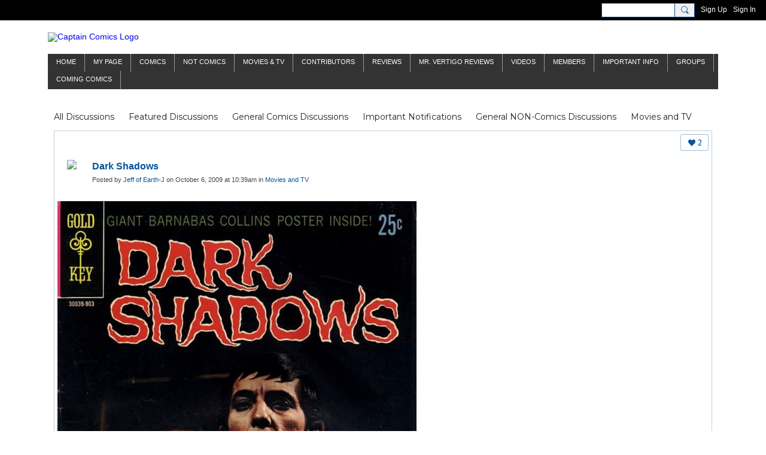

--- FILE ---
content_type: text/html; charset=UTF-8
request_url: https://captaincomics.ning.com/forum/topics/dark-shadows?commentId=3370054%3AComment%3A1705210
body_size: 97265
content:
<!DOCTYPE html>
<!--[if IE 9]> <html class="ie9" prefix="og: http://ogp.me/ns# fb: http://ogp.me/ns/fb# article: http://ogp.me/ns/article#"> <![endif]-->
<!--[if !IE]><!--> <html prefix="og: http://ogp.me/ns# fb: http://ogp.me/ns/fb# article: http://ogp.me/ns/article#"> <!--<![endif]-->
<head>
<script>
    dataLayerMain = [];
        </script>


<!-- Google Tag Manager -->
<script>(function(w,d,s,l,i){w[l]=w[l]||[];w[l].push({'gtm.start':
new Date().getTime(),event:'gtm.js'});var f=d.getElementsByTagName(s)[0],
j=d.createElement(s),dl=l!='dataLayer'?'&l='+l:'';j.async=true;j.src=
'https://www.googletagmanager.com/gtm.js?id='+i+dl;f.parentNode.insertBefore(j,f);
})(window,document,'script','dataLayerMain','GTM-T5W4WQ');</script>
<!-- End Google Tag Manager -->
    <meta http-equiv="Content-Type" content="text/html; charset=utf-8" />
    <title>Dark Shadows - Forum 2.0 - Captain Comics</title>
        <link rel="icon" href="/favicon.ico?r=1689261777" type="image/x-icon" />
    <link rel="SHORTCUT ICON" href="/favicon.ico?r=1689261777" type="image/x-icon" />
    <link rel="canonical" href="https://captaincomics.ning.com/forum/topics/dark-shadows" />
    <meta name="description" content="Captain Comics is a social network" />
    <meta name="keywords" content="comics, comic books, Captain Comics, Andrew Smith" />
<meta name="title" content="Dark Shadows - Forum 2.0" />
<meta property="og:type" content="article" />
<meta property="og:url" content="https://captaincomics.ning.com/forum/topics/dark-shadows" />
<meta property="og:title" content="Dark Shadows" />
<meta property="og:description" content="" />
<meta property="og:site_name" content="Captain Comics" />
<meta property="article:published_time" content="2009-10-06T15:39:32.000Z" />
<meta property="article:author" content="https://captaincomics.ning.com/members/JeffofEarthJ" />
<meta property="article:section" content="Forum 2.0" />
<meta property="og:image" content="https://media.mycomicshop.com/n_iv/600/1097653.jpg" />
<link rel="image_src" href="https://captaincomics.ning.com/appatar.png" />
<link href="https://fonts.googleapis.com/css?family=Fira+Sans:100|Fira+Sans:400|Fira+Sans:500|Fira+Sans:italic500|Fira+Sans:600|Fira+Sans:700|Montserrat:400|Montserrat:500|Montserrat:600" rel="stylesheet">
<script type="text/javascript">
    djConfig = { preventBackButtonFix: false, isDebug: false }
ning = {"CurrentApp":{"premium":true,"iconUrl":"\/appatar.png","url":"http:\/\/captaincomics.ning.com","domains":[],"storageHost":"https:\/\/storage.ning.com","online":true,"privateSource":true,"id":"captaincomics","appId":28578124,"description":"Captain Comics is Andrew Smith, formerly a nationally syndicated newspaper columnist and contributor to the Comics Buyers Guide.","name":"Captain Comics","owner":"0wydmfz67ej8o","createdDate":"2023-07-10T09:45:39.434Z","canBuyAddons":false,"fileDeleteUrl":"https:\/\/upload.ning.com\/topology\/rest\/1.0\/file\/remove\/","fileInfoUrl":"https:\/\/upload.ning.com\/topology\/rest\/1.0\/file\/info\/","t":"","category":{"comics":null,"comic books":null,"Captain Comics":null,"Andrew Smith":null},"tags":["comics","comic books","Captain Comics","Andrew Smith"]},"CurrentProfile":null,"CurrentSitePage":{"bundleId":"28578124:Bundle:6500","sitePageTargetType":"discussionBundle","id":"28578124:SitePage:6499","title":"Forum 2.0","targetType":"discussionBundle"},"ICOBoxConfig":{"ICOboxLaunched":false,"timestamp":1769098784,"status":null,"ICOCollectedResult":true},"maxFileUploadSize":7};
        (function(){
            if (!window.ning) { return; }

            var age, gender, rand, obfuscated, combined;

            obfuscated = document.cookie.match(/xgdi=([^;]+)/);
            if (obfuscated) {
                var offset = 100000;
                obfuscated = parseInt(obfuscated[1]);
                rand = obfuscated / offset;
                combined = (obfuscated % offset) ^ rand;
                age = combined % 1000;
                gender = (combined / 1000) & 3;
                gender = (gender == 1 ? 'm' : gender == 2 ? 'f' : 0);
                ning.viewer = {"age":age,"gender":gender};
            }
        })();

        window.xg = window.xg || {};
xg.captcha = {
    'shouldShow': false,
    'siteKey': '6Ldf3AoUAAAAALPgNx2gcXc8a_5XEcnNseR6WmsT'
};
xg.addOnRequire = function(f) { xg.addOnRequire.functions.push(f); };
xg.addOnRequire.functions = [];
xg.addOnFacebookLoad = function (f) { xg.addOnFacebookLoad.functions.push(f); };
xg.addOnFacebookLoad.functions = [];
xg._loader = {
    p: 0,
    loading: function(set) {  this.p++; },
    onLoad: function(set) {
                this.p--;
        if (this.p == 0 && typeof(xg._loader.onDone) == 'function') {
            xg._loader.onDone();
        }
    }
};
xg._loader.loading('xnloader');
if (window.bzplcm) {
    window.bzplcm._profileCount = 0;
    window.bzplcm._profileSend = function() { if (window.bzplcm._profileCount++ == 1) window.bzplcm.send(); };
}
xg._loader.onDone = function() {
            if(window.bzplcm)window.bzplcm.start('ni');
        xg.shared.util.parseWidgets();
    var addOnRequireFunctions = xg.addOnRequire.functions;
    xg.addOnRequire = function(f) { f(); };
    try {
        if (addOnRequireFunctions) { dojo.lang.forEach(addOnRequireFunctions, function(onRequire) { onRequire.apply(); }); }
    } catch (e) {
        if(window.bzplcm)window.bzplcm.ts('nx').send();
        throw e;
    }
    if(window.bzplcm) { window.bzplcm.stop('ni'); window.bzplcm._profileSend(); }
};
window.xn = { track: { event: function() {}, pageView: function() {}, registerCompletedFlow: function() {}, registerError: function() {}, timer: function() { return { lapTime: function() {} }; } } };</script>
<meta name="medium" content="DiscussionEntry" /><meta name="viewport" content="width=device-width, initial-scale=1.0">
<script type="text/javascript">less = { env: "development" }; </script>

<style type="text/css" media="screen,projection">
@import url(https://static.ning.com/captaincomics/widgets/shared/less/unversioned/base/iconFont.css?xn_version=202601121642);

</style>
<link class="less-style less-base-and-theme-styles" rel="stylesheet" type="text/css" href="https://captaincomics.ning.com/base-and-theme-styles-css" />
<link class="custom-css-url" rel="stylesheet" type="text/css" media="screen,projection" href="https://captaincomics.ning.com/custom-css">

<style type="text/css" media="screen,projection">
@import url(https://fonts.googleapis.com/css?family=Arvo|Cookie|Josefin+Sans|Libre+Baskerville|Merriweather|Montserrat|PT+Sans|Playfair+Display|Quicksand|Raleway|Roboto|Roboto+Condensed:300|Sacramento|Satisfy|Ubuntu+Mono);

</style>

</head>
<body class="page-forum page-forum-topics page-forum-topics-dark-shadows">
  <!-- Google Tag Manager (noscript) -->
<noscript><iframe src="https://www.googletagmanager.com/ns.html?id=GTM-T5W4WQ" height="0" width="0" style="display:none;visibility:hidden"></iframe></noscript>
<!-- End Google Tag Manager (noscript) -->

  <div class="before-content">
    <div id='fb-root'></div>
<script>
    window.fbAsyncInit = function () {
        FB.init({
            appId      : null,
            status     : true, // check login status
            cookie     : true, // enable cookies to allow the server to access the session
            xfbml      : 1, // parse XFBML
            version    : 'v7.0'
        });
        var n = xg.addOnFacebookLoad.functions.length;
        for (var i = 0; i < n; i++) {
            xg.addOnFacebookLoad.functions[i]();
        }
        xg.addOnFacebookLoad = function (f) { f(); };
        xg.addOnFacebookLoad.functions = [];
    };

    (function(w, d, s, debug) {
        function go(){
            var js, fjs = d.getElementsByTagName(s)[0], load = function(url, id) {
                if (d.getElementById(id)) {return;}
                js = d.createElement(s); js.src = url; js.id = id; js.async = true;
                fjs.parentNode.insertBefore(js, fjs);
            };
            //Facebook
            load('//connect.facebook.net/en_US/all'  + (debug ? '/debug' : '') + '.js', 'facebook-jssdk');
        }
        if (w.addEventListener) { w.addEventListener("load", go, false); }
        else if (w.attachEvent) { w.attachEvent("onload",go); }

    }(window, document, 'script', false));
</script>    
    <div class="ningbar cf">
    

        <ul class="ningbar-userLinks linkbar">

                <li>
                    <form id="xn_bar_menu_search" method="GET" action="/main/search/search">
                        <input class="globalsearch" type="search" name="q" value=""><button class="globalsearch-button" type="button" onclick="document.getElementById('xn_bar_menu_search').submit();return false"></button>
                    </form>
                </li>

                    <li><a href="https://captaincomics.ning.com/main/authorization/signUp?target=https%3A%2F%2Fcaptaincomics.ning.com%2Fforum%2Ftopics%2Fdark-shadows%3FcommentId%3D3370054%253AComment%253A1705210" class="ningbar-link">Sign Up</a></li>
                <li><a href="https://captaincomics.ning.com/main/authorization/signIn?target=https%3A%2F%2Fcaptaincomics.ning.com%2Fforum%2Ftopics%2Fdark-shadows%3FcommentId%3D3370054%253AComment%253A1705210" class="ningbar-link">Sign In</a></li>
        </ul>

    </div>
    

  </div>

  <div class="central-content cf">
    <header class="site-headerFrame">
      <div class="site-header container">
    <div class="site-nameLogo">
        <p class="header-siteNameLogo">
            <a href="/" class="header-siteName header-hidden" id="header-siteName" >
                captaincomicsNEW
            </a>
            <a href="/" class="header-logoImage " >
                <img src="https://storage.ning.com/topology/rest/1.0/file/get/12939933100?profile=original" alt="Captain Comics Logo" class="header-logoIMG">
            </a>
        </p>
    </div>
        <nav class="header-nav navbar">
        <div class="occasional-button">
          <button class="button button-iconic">
            <i class="icon icon-menu"></i>
          </button>
        </div>
        <ul class="mainTab">
            <li  class="mainTab-item ">
                    <a class="" href="https://captaincomics.ning.com/home" data-pageType="customPage"  >
                    <span>Home</span>
                </a>
                </li><li  class="mainTab-item ">
                    <a class="" href="https://captaincomics.ning.com/main/authorization/signIn?target=%2Fmy%2Fprofile" data-pageType="profilePage"  >
                    <span>My Page</span>
                </a>
                </li><li  class="mainTab-item ">
                    <a class="" href="https://captaincomics.ning.com/forum/topics/General+Comics+Discussions" data-pageType="url"  >
                    <span>Comics</span>
                </a>
                </li><li  class="mainTab-item ">
                    <a class="" href="https://captaincomics.ning.com/forum/topics/General+NON-Comics+Discussions" data-pageType="url"  >
                    <span>Not Comics</span>
                </a>
                </li><li dojoType="SubTabHover" class="mainTab-item ">
                    <a class="icon-down" href="https://captaincomics.ning.com/forum/topics/Movies+and+TV" data-pageType="url"  >
                    <span>Movies &amp; TV</span>
                </a>
                        <ul class="subTab">
                                <li class="subTab-item">
                                    <a href="https://captaincomics.ning.com/forum/topics/frankenstein-landing-page?context=category-Captain+Comics" >
                                        <span>Frankenstein</span>
                                    </a>
                                </li>
                                <li class="subTab-item">
                                    <a href="https://captaincomics.ning.com/forum/topics/James+Bond" >
                                        <span>James Bond</span>
                                    </a>
                                </li>
                                <li class="subTab-item">
                                    <a href="https://captaincomics.ning.com/forum/topics/Doctor+Who" >
                                        <span>Doctor Who</span>
                                    </a>
                                </li>
                       </ul>
                </li><li dojoType="SubTabHover" class="mainTab-item ">
                    <a class="icon-down" href="https://captaincomics.ning.com/forum/topics/columnists" data-pageType="url"  >
                    <span>Contributors</span>
                </a>
                        <ul class="subTab">
                                <li class="subTab-item">
                                    <a href="https://captaincomics.ning.com/forum/topics/Captain+Comics" >
                                        <span>Captain Comics</span>
                                    </a>
                                </li>
                                <li class="subTab-item">
                                    <a href="https://captaincomics.ning.com/forum/topics/Deck+Log" >
                                        <span>Commander Benson</span>
                                    </a>
                                </li>
                                <li class="subTab-item">
                                    <a href="https://captaincomics.ning.com/forum/topics/The+Baron%27s+Timelines" >
                                        <span>The Baron's Timelines</span>
                                    </a>
                                </li>
                                <li class="subTab-item">
                                    <a href="https://captaincomics.ning.com/forum/topics/Mr+Silver+Age" >
                                        <span>Mr. Silver Age</span>
                                    </a>
                                </li>
                                <li class="subTab-item">
                                    <a href="https://captaincomics.ning.com/forum/topics/Fluit+Notes" >
                                        <span>Fluit Notes</span>
                                    </a>
                                </li>
                                <li class="subTab-item">
                                    <a href="https://captaincomics.ning.com/forum/topics/Inklings" >
                                        <span>Inklings</span>
                                    </a>
                                </li>
                       </ul>
                </li><li  class="mainTab-item ">
                    <a class="" href="https://captaincomics.ning.com/forum/topics/Reviews" data-pageType="url"  >
                    <span>Reviews</span>
                </a>
                </li><li  class="mainTab-item ">
                    <a class="" href="https://captaincomics.ning.com/profiles/blogs" data-pageType="blogBundle"  >
                    <span>Mr. Vertigo Reviews</span>
                </a>
                </li><li  class="mainTab-item ">
                    <a class="" href="https://captaincomics.ning.com/videos" data-pageType="videoBundle"  >
                    <span>Videos</span>
                </a>
                </li><li  class="mainTab-item ">
                    <a class="" href="https://captaincomics.ning.com/members" data-pageType="members"  >
                    <span>Members</span>
                </a>
                </li><li  class="mainTab-item ">
                    <a class="" href="https://captaincomics.ning.com/forum/topics/Important+Notifications" data-pageType="url"  >
                    <span>Important Info</span>
                </a>
                </li><li  class="mainTab-item ">
                    <a class="" href="https://captaincomics.ning.com/group" data-pageType="groupHub"  >
                    <span>Groups</span>
                </a>
                </li><li  class="mainTab-item ">
                    <a class="" href="https://captaincomics.ning.com/coming-comics" data-pageType="discussionBundle"  >
                    <span>Coming Comics</span>
                </a>
                </li>
        </ul>
    </nav>

</div>

    </header>

    <section class="site-bodyFrame">

      <div class="site-body container">
        <header class="content-header cf">
    <div class="page_header">
            <h1 class="content-name pull-left">Forum 2.0</h1>

        <div class="content-actions pull-right">
            <ul class="linkbar linkbar-iconic">
            </ul>
        </div>
    </div>
    

        <nav class="content-nav condenseable subnavBar cl">
            
<ul class="subnav expanded" data-more="More">
        <li class="">
            <a href="https://captaincomics.ning.com/forum/topics">All Discussions
            </a>
        </li>
        <li class="">
            <a href="https://captaincomics.ning.com/forum/topics/list/featured">Featured Discussions
            </a>
        </li>
        <li class="">
            <a href="https://captaincomics.ning.com/forum/topics/General+Comics+Discussions">General Comics Discussions
            </a>
        </li>
        <li class="">
            <a href="https://captaincomics.ning.com/forum/topics/Important+Notifications">Important Notifications
            </a>
        </li>
        <li class="">
            <a href="https://captaincomics.ning.com/forum/topics/General+NON-Comics+Discussions">General NON-Comics Discussions
            </a>
        </li>
        <li class="">
            <a href="https://captaincomics.ning.com/forum/topics/Movies+and+TV">Movies and TV
            </a>
        </li>
        <li class="">
            <a href="https://captaincomics.ning.com/forum/topics/Mr+Silver+Age">Mr Silver Age
            </a>
        </li>
        <li class="">
            <a href="https://captaincomics.ning.com/forum/topics/Reviews">Reviews
            </a>
        </li>
        <li class="">
            <a href="https://captaincomics.ning.com/forum/topics/Captain+Comics">Captain Comics
            </a>
        </li>
        <li class="">
            <a href="https://captaincomics.ning.com/forum/topics/Fluit+Notes">Fluit Notes
            </a>
        </li>
        <li class="">
            <a href="https://captaincomics.ning.com/forum/topics/Deck+Log">Deck Log
            </a>
        </li>
        <li class="">
            <a href="https://captaincomics.ning.com/forum/topics/The+Baron%27s+Timelines">The Baron's Timelines
            </a>
        </li>
        <li class="">
            <a href="https://captaincomics.ning.com/forum/topics/Inklings">Inklings
            </a>
        </li>
        <li class="">
            <a href="https://captaincomics.ning.com/forum/topics/James+Bond">James Bond
            </a>
        </li>
        <li class="">
            <a href="https://captaincomics.ning.com/forum/topics/Doctor+Who">Doctor Who
            </a>
        </li>
        <li class="">
            <a href="https://captaincomics.ning.com/forum/topics/Frankenstein">Frankenstein
            </a>
        </li>
        <li class="">
            <a href="https://captaincomics.ning.com/forum/topics/Columnists">Columnists
            </a>
        </li>
</ul>

        </nav>

</header>
<section class="content-body entry">
    <div class="row">
                <div class="span16 tablet16 mobile16 column">
                            <div class="section-primaryContent ">
                                <div class="discussionDetailPage sheet grid-frame">
    <article class="discussionDetailPage-mainSection">
            <div class="socialActions cf">
                    
<div class="socialButtons">
    <ul class="socialSharingList menu">
            <li class="socialSharingListItem dd_menu">
                <button class="socialSharingListItemLink dropdown-toggle" type="button">
                    <svg>
                        <use xlink:href="#Plus"/>
                    </svg>
                </button>
                <ul class="hidden-menu"></ul>
                <div class="mobileSocialModal">
                    <div class="mobileSocialModalOuter">
                        <ul class="mobileSocialList">
                            <li class="socialSharingListItemMobile mobileItem providerFacebook">
    <a class="socialSharingListItemLinkMobile" data-content-id="28578124:DiscussionEntry:8109" data-content-url="https://captaincomics.ning.com/forum/topics/dark-shadows" href="https://www.facebook.com/dialog/share?href=https%3A%2F%2Fcaptaincomics.ning.com%2Fforum%2Ftopics%2Fdark-shadows%3Fxg_source%3Dfacebook&amp;display=popup&amp;app_id=308939305080" title="Facebook">
        <svg>
            <use xlink:href="#FacebookMobile"/>
        </svg>
    </a>
</li><li class="socialSharingListItemMobile mobileItem providerTwitter">
    <a class="socialSharingListItemLinkMobile" data-content-id="28578124:DiscussionEntry:8109" data-content-url="https://captaincomics.ning.com/forum/topics/dark-shadows" href="https://twitter.com/intent/tweet?url=https%3A%2F%2Fcaptaincomics.ning.com%2Fforum%2Ftopics%2Fdark-shadows%3Fxg_source%3Dtwitter&amp;text=Checking out &quot;Dark Shadows&quot; on Captain Comics:" title="X">
        <svg>
            <use xlink:href="#TwitterMobile"/>
        </svg>
    </a>
</li><li class="socialSharingListItemMobile mobileItem providerMail">
    <a class="socialSharingListItemLinkMobile" data-content-id="28578124:DiscussionEntry:8109" data-content-url="https://captaincomics.ning.com/forum/topics/dark-shadows" href="mailto:?subject=Checking out &quot;Dark Shadows&quot; on Captain Comics:&amp;body=Checking out &quot;Dark Shadows&quot; on Captain Comics: https%3A%2F%2Fcaptaincomics.ning.com%2Fforum%2Ftopics%2Fdark-shadows%3Fxg_source%3Dmail" title="Email">
        <svg>
            <use xlink:href="#MailMobile"/>
        </svg>
    </a>
</li>
                        </ul>
                    </div>
                </div>
            </li>
        <li class="socialSharingListItemColored item providerFacebook">
    <a class="socialSharingListItemLinkColored" data-content-id="28578124:DiscussionEntry:8109" data-content-url="https://captaincomics.ning.com/forum/topics/dark-shadows" href="https://www.facebook.com/dialog/share?href=https%3A%2F%2Fcaptaincomics.ning.com%2Fforum%2Ftopics%2Fdark-shadows%3Fxg_source%3Dfacebook&amp;display=popup&amp;app_id=308939305080" title="Facebook">
        <svg>
            <use xlink:href="#FacebookColored"/>
        </svg>
    </a>
</li><li class="socialSharingListItemColored item providerTwitter">
    <a class="socialSharingListItemLinkColored" data-content-id="28578124:DiscussionEntry:8109" data-content-url="https://captaincomics.ning.com/forum/topics/dark-shadows" href="https://twitter.com/intent/tweet?url=https%3A%2F%2Fcaptaincomics.ning.com%2Fforum%2Ftopics%2Fdark-shadows%3Fxg_source%3Dtwitter&amp;text=Checking out &quot;Dark Shadows&quot; on Captain Comics:" title="X">
        <svg>
            <use xlink:href="#TwitterColored"/>
        </svg>
    </a>
</li><li class="socialSharingListItemColored item providerMail">
    <a class="socialSharingListItemLinkColored" data-content-id="28578124:DiscussionEntry:8109" data-content-url="https://captaincomics.ning.com/forum/topics/dark-shadows" href="mailto:?subject=Checking out &quot;Dark Shadows&quot; on Captain Comics:&amp;body=Checking out &quot;Dark Shadows&quot; on Captain Comics: https%3A%2F%2Fcaptaincomics.ning.com%2Fforum%2Ftopics%2Fdark-shadows%3Fxg_source%3Dmail" title="Email">
        <svg>
            <use xlink:href="#MailColored"/>
        </svg>
    </a>
</li>
    </ul>
</div>
<svg width="0" height="0">
    <defs>
        <linearGradient x1="109.306%" y1="1.454%" x2="41.67%" y2="65.123%" id="TelegramGradient">
            <stop stop-color="#37AEE2" offset="0%"/><stop stop-color="#1E96C8" offset="100%"/>
        </linearGradient>
        <linearGradient x1="61.235%" y1="45.364%" x2="74.706%" y2="72.217%" id="TelegramGradient2">
            <stop stop-color="#EFF7FC" offset="0%"/>
            <stop stop-color="#FFF" offset="100%"/>
        </linearGradient>
        <linearGradient x1="50%" y1="6.76%" x2="50%" y2="95.6%" id="MessengerGradient">
            <stop stop-color="#00C6FF" offset="0%"/>
            <stop stop-color="#0068FF" offset="100%"/>
        </linearGradient>
        <linearGradient x1="50%" y1="6.76%" x2="50%" y2="95.6%" id="MessengerGradientMobile">
            <stop stop-color="#00C6FF" offset="0%"/>
            <stop stop-color="#0068FF" offset="100%"/>
        </linearGradient>
        <linearGradient x1="109.306%" y1="-30.249%" x2="41.67%" y2="75%" id="TelegramGradientMobile">
            <stop stop-color="#37AEE2" offset="0%"/>
            <stop stop-color="#1E96C8" offset="100%"/>
        </linearGradient>
        <linearGradient x1="61.235%" y1="45.364%" x2="74.706%" y2="72.217%" id="TelegramGradientMobile2">
            <stop stop-color="#EFF7FC" offset="0%"/>
            <stop stop-color="#FFF" offset="100%"/>
        </linearGradient>
    </defs>
    <symbol xmlns="http://www.w3.org/2000/svg" id="Facebook">
        <g fill="none">
            <rect stroke="transparent" opacity="0" x=".5" y=".5" width="35" height="27" rx="2.25"/>
            <path d="M19.05 20.056v-6.529h1.803l.239-2.25H19.05l.003-1.126c0-.587.056-.9.898-.9h1.127V7h-1.802c-2.165 0-2.927 1.091-2.927 2.927v1.35H15v2.25h1.35v6.529h2.7z" fill="currentColor"/>
        </g>
    </symbol>
    <symbol xmlns="http://www.w3.org/2000/svg" id="Like01">
        <g fill="transparent" fill-rule="evenodd">
            <rect stroke="transparent" opacity="0" x=".5" y=".5" width="35" height="27" rx="2.25"/>
            <path d="M15.105 9c1.315 0 2.433.867 2.881 2.063C18.462 9.867 19.58 9 20.896 9 22.6 9 24 10.495 24 12.318c0 2.48-4.476 6.217-6.014 7.682C16.476 18.535 12 14.799 12 12.318 12 10.495 13.399 9 15.105 9z" fill="currentColor"/>
        </g>
    </symbol>
    <symbol xmlns="http://www.w3.org/2000/svg" id="Like02">
        <g fill="none" fill-rule="evenodd">
            <rect stroke="transparent" opacity="0" x=".5" y=".5" width="35" height="27" rx="2.25"/>
            <path fill="currentColor" d="M18 18l-4.702 2.472.898-5.236-3.804-3.708 5.257-.764L18 6l2.351 4.764 5.257.764-3.804 3.708.898 5.236z"/>
        </g>
    </symbol>
    <symbol xmlns="http://www.w3.org/2000/svg" id="LinkedIn">
        <g fill-rule="nonzero" fill="none">
            <rect stroke="transparent" opacity="0" x=".5" y=".5" width="35" height="27" rx="2.25"/>
            <path d="M14.88 11.939v8.17h-2.72v-8.17h2.72zm.18-2.528c0 .785-.591 1.413-1.54 1.413h-.017c-.913 0-1.503-.628-1.503-1.413 0-.8.608-1.411 1.539-1.411.93 0 1.503.61 1.52 1.411zm9.628 6.014v4.685h-2.72v-4.372c0-1.098-.393-1.847-1.378-1.847-.751 0-1.199.505-1.395.993-.072.175-.09.419-.09.663v4.563h-2.72s.036-7.404 0-8.17h2.72v1.156c.361-.556 1.008-1.349 2.452-1.349 1.79 0 3.13 1.168 3.13 3.678z" fill="currentColor"/>
        </g>
    </symbol>
    <symbol xmlns="http://www.w3.org/2000/svg" id="Mail">
        <g fill-rule="nonzero" fill="none">
            <rect stroke="transparent" opacity="0" x=".5" y=".5" width="35" height="27" rx="2.25"/>
            <path d="M17.767 13.127c-.937 0-5.767-2.74-5.767-2.74V9.96c0-.53.43-.96.961-.96h9.612a.96.96 0 01.962.96l-.008.48s-4.777 2.687-5.76 2.687zm0 1.32c1.028 0 5.76-2.567 5.76-2.567l.008 5.76c0 .53-.43.96-.962.96h-9.612a.96.96 0 01-.961-.96l.008-5.76s4.822 2.567 5.76 2.567z" fill="currentColor"/>
        </g>
    </symbol>
    <symbol xmlns="http://www.w3.org/2000/svg" id="Messenger">
        <g fill-rule="nonzero" fill="none">
            <rect stroke="transparent" opacity=".3" x=".5" y=".5" width="35" height="27" rx="2.25"/>
            <path d="M18.136 7c3.942 0 7.137 2.981 7.137 6.658 0 3.678-3.195 6.659-7.137 6.659a7.622 7.622 0 01-2.112-.296l-2.395 1.361v-2.561C12.024 17.6 11 15.74 11 13.658 11 9.981 14.195 7 18.136 7zm4.549 4.835l-3.464 1.888-1.847-1.888-3.848 4.075 3.502-1.922 1.83 1.922 3.827-4.075z" fill="currentColor"/>
        </g>
    </symbol>
    <symbol xmlns="http://www.w3.org/2000/svg" id="Plus">
        <g fill-rule="nonzero" fill="none">
            <rect stroke="transparent" opacity="0" x=".5" y=".5" width="35" height="27" rx="3"/><path fill="currentColor" d="M17 8h2v13h-2z"/>
            <path fill="currentColor" d="M24.5 13.5v2h-13v-2z"/>
        </g>
    </symbol>
    <symbol xmlns="http://www.w3.org/2000/svg" id="Telegram">
        <g fill-rule="nonzero" fill="none">
            <rect stroke="transparent" opacity="0" x=".5" y=".5" width="35" height="27" rx="2.25"/>
            <path d="M16.485 15.92l5.188 3.917c.592.333 1.02.16 1.167-.562l2.112-10.17c.216-.887-.33-1.288-.897-1.026l-12.401 4.887c-.847.347-.842.83-.155 1.045l3.183 1.015 7.367-4.75c.348-.216.667-.1.405.138" fill="currentColor"/>
        </g>
    </symbol>
    <symbol xmlns="http://www.w3.org/2000/svg" id="Viber">
        <g fill-rule="nonzero" fill="none">
            <rect stroke="transparent" opacity="0" x=".5" y=".5" width="35" height="27" rx="2.25"/>
            <path d="M13 7.42c.4-.152.764-.113 1.047.114.157.128.946 1.077 1.263 1.52.239.338.569.86.695 1.1.164.315.193.629.087.936-.085.241-.158.322-.61.674-.23.183-.438.35-.458.372-.02.024-.064.1-.097.172-.136.286-.054.675.27 1.313.25.496.567.936 1.032 1.434.394.424.908.853 1.309 1.092.516.31 1.187.545 1.557.547.16 0 .386-.063.5-.142.047-.03.222-.224.393-.43.423-.516.556-.632.808-.701.235-.068.552.004.98.22.748.376 2.248 1.527 2.527 1.94.044.068.106.186.132.262.058.157.082.402.051.544-.044.207-.201.466-.626 1.027-.257.337-.718.801-.904.91-.44.252-.815.237-1.677-.07-1.477-.526-2.901-1.297-4.275-2.309-2.629-1.937-4.543-4.376-5.825-7.432-.164-.39-.19-.516-.175-.82.018-.37.135-.651.44-1.047.34-.438 1.132-1.065 1.555-1.226zm4.824-.356c.118-.077.205-.08.59-.032 1.128.138 2.135.467 2.962.964.593.357.967.677 1.448 1.239.51.598.779 1.04 1.045 1.72.27.689.4 1.307.428 2.06.004.15.002.423-.008.608-.02.354-.04.424-.144.518-.167.154-.493.117-.616-.068-.065-.1-.074-.172-.061-.586.036-1.225-.217-2.184-.825-3.143-.727-1.15-1.814-1.925-3.228-2.304a8.16 8.16 0 00-1.136-.218c-.308-.04-.376-.056-.452-.102-.23-.144-.232-.51-.003-.656zm.602 1.56c.082-.023.56.018.82.069a4.44 4.44 0 011.894.857c.951.755 1.483 1.827 1.562 3.16.033.525-.011.696-.2.793a.409.409 0 01-.496-.075c-.087-.089-.121-.21-.12-.423.004-.592-.135-1.253-.36-1.711a3.325 3.325 0 00-1.175-1.32 3.591 3.591 0 00-1.606-.538c-.371-.032-.503-.093-.575-.268a.478.478 0 01.02-.365.503.503 0 01.236-.178zm.281 1.799c.14-.126.297-.137.684-.044.595.138.997.371 1.311.761.242.303.378.644.433 1.08.012.09.017.259.013.372-.005.183-.012.217-.062.296a.417.417 0 01-.628.068c-.096-.095-.12-.178-.13-.448-.02-.574-.205-.928-.606-1.155a2.128 2.128 0 00-.695-.23c-.225-.043-.306-.083-.376-.194-.1-.153-.074-.389.056-.506z" fill="currentColor"/>
        </g>
    </symbol>
    <symbol xmlns="http://www.w3.org/2000/svg" id="WhatsApp">
        <g fill-rule="nonzero" fill="none">
            <rect stroke="transparent" opacity="0" x=".5" y=".5" width="35" height="27" rx="2.25"/>
            <path d="M17.196 21.276h-.003a7.13 7.13 0 01-3.41-.868L10 21.4l1.012-3.698a7.123 7.123 0 01-.952-3.567C10.06 10.201 13.262 7 17.195 7c1.91 0 3.7.744 5.048 2.093a7.092 7.092 0 012.088 5.048c-.002 3.933-3.201 7.134-7.135 7.135zm3.594-5.438c-.044-.075-.163-.12-.341-.209-.179-.089-1.055-.52-1.219-.58-.163-.06-.282-.089-.4.09-.12.178-.461.58-.565.699-.104.119-.208.133-.387.044-.178-.09-.752-.277-1.433-.885a5.374 5.374 0 01-.992-1.235c-.104-.178-.011-.275.078-.364.08-.08.178-.208.267-.312.09-.104.12-.179.179-.298.06-.119.03-.223-.015-.312-.045-.09-.401-.967-.55-1.324-.145-.347-.292-.3-.401-.306a7.081 7.081 0 00-.342-.006.655.655 0 00-.475.223c-.164.179-.624.61-.624 1.487 0 .878.639 1.726.728 1.845.089.119 1.257 1.92 3.046 2.692.425.184.757.293 1.016.376.427.135.816.116 1.123.07.343-.051 1.055-.431 1.203-.848.149-.416.149-.773.104-.847z" fill="currentColor"/>
        </g>
    </symbol>
    <symbol xmlns="http://www.w3.org/2000/svg" id="Twitter">
        <g fill="none" fill-rule="evenodd">
            <rect stroke="transparent" opacity="0" x=".5" y=".5" width="35" height="27" rx="2.25"/>
            <path d="M10 9 L17.5 15.5 L10 22 H13.5 L18 17.5 L22.5 22 H26 L18.5 15.5 L26 9 H22.5 L18 13.5 L13.5 9 H10 Z" fill="currentColor"/>
        </g>
    </symbol>
    <symbol xmlns="http://www.w3.org/2000/svg" id="FacebookColored">
        <g fill-rule="nonzero" fill="none" opacity=".9">
            <rect fill="#3B5998" width="36" height="28" rx="2.25"/>
            <path d="M19.05 20.056v-6.529h1.803l.239-2.25H19.05l.003-1.126c0-.587.056-.9.898-.9h1.127V7h-1.802c-2.165 0-2.927 1.091-2.927 2.927v1.35H15v2.25h1.35v6.529h2.7z" fill="#FFF"/>
        </g>
    </symbol>
    <symbol xmlns="http://www.w3.org/2000/svg" id="LinkedInColored">
        <g fill-rule="nonzero" fill="none">
            <rect fill="#0077B5" width="36" height="28" rx="2.25"/>
            <path d="M14.88 11.939v8.17h-2.72v-8.17h2.72zm.18-2.528c0 .785-.591 1.413-1.54 1.413h-.017c-.913 0-1.503-.628-1.503-1.413 0-.8.608-1.411 1.539-1.411.93 0 1.503.61 1.52 1.411zm9.628 6.014v4.685h-2.72v-4.372c0-1.098-.393-1.847-1.378-1.847-.751 0-1.199.505-1.395.993-.072.175-.09.419-.09.663v4.563h-2.72s.036-7.404 0-8.17h2.72v1.156c.361-.556 1.008-1.349 2.452-1.349 1.79 0 3.13 1.168 3.13 3.678z" fill="#FFF"/>
        </g>
    </symbol>
    <symbol xmlns="http://www.w3.org/2000/svg" id="MailColored">
        <g fill-rule="nonzero" fill="none">
            <rect fill="#0971BD" width="36" height="28" rx="2.25"/><path d="M17.767 13.127c-.937 0-5.767-2.74-5.767-2.74V9.96c0-.53.43-.96.961-.96h9.612a.96.96 0 01.962.96l-.008.48s-4.777 2.687-5.76 2.687zm0 1.32c1.028 0 5.76-2.567 5.76-2.567l.008 5.76c0 .53-.43.96-.962.96h-9.612a.96.96 0 01-.961-.96l.008-5.76s4.822 2.567 5.76 2.567z" fill="#FFF"/>
        </g>
    </symbol>
    <symbol xmlns="http://www.w3.org/2000/svg" id="MessengerColored">

        <g fill-rule="nonzero" fill="none">
            <rect stroke="#E7E7E7" fill="#FFF" x=".5" y=".5" width="35" height="27" rx="2.25"/>
            <path d="M2.629 11.82v2.562l2.395-1.361a7.622 7.622 0 002.112.296c3.942 0 7.137-2.981 7.137-6.659C14.273 2.981 11.078 0 7.136 0 3.195 0 0 2.981 0 6.658c0 2.083 1.024 3.942 2.629 5.163z" fill="url(#MessengerGradient)" transform="translate(11 7)"/>
            <path fill="#FFF" d="M17.374 11.835l-3.848 4.075 3.502-1.922 1.83 1.922 3.827-4.075-3.464 1.888z"/>
        </g>
    </symbol>
    <symbol xmlns="http://www.w3.org/2000/svg" id="TelegramColored">

        <g fill-rule="nonzero" fill="none">

            <rect fill="url(#TelegramGradient)" width="36" height="28" rx="2.25"/>
            <path d="M5.485 7.92l5.188 3.917c.592.333 1.02.16 1.167-.562l2.112-10.17c.216-.887-.33-1.288-.897-1.026L.654 4.966c-.847.347-.842.83-.155 1.045l3.183 1.015 7.367-4.75c.348-.216.667-.1.405.138" transform="translate(11 8)" fill="url(#TelegramGradient2)"/>
        </g>
    </symbol>
    <symbol xmlns="http://www.w3.org/2000/svg" id="ViberColored">
        <g fill-rule="nonzero" fill="none">
            <rect fill="#7F4DA0" width="36" height="28" rx="2.25"/>
            <path d="M13 7.42c.4-.152.764-.113 1.047.114.157.128.946 1.077 1.263 1.52.239.338.569.86.695 1.1.164.315.193.629.087.936-.085.241-.158.322-.61.674-.23.183-.438.35-.458.372-.02.024-.064.1-.097.172-.136.286-.054.675.27 1.313.25.496.567.936 1.032 1.434.394.424.908.853 1.309 1.092.516.31 1.187.545 1.557.547.16 0 .386-.063.5-.142.047-.03.222-.224.393-.43.423-.516.556-.632.808-.701.235-.068.552.004.98.22.748.376 2.248 1.527 2.527 1.94.044.068.106.186.132.262.058.157.082.402.051.544-.044.207-.201.466-.626 1.027-.257.337-.718.801-.904.91-.44.252-.815.237-1.677-.07-1.477-.526-2.901-1.297-4.275-2.309-2.629-1.937-4.543-4.376-5.825-7.432-.164-.39-.19-.516-.175-.82.018-.37.135-.651.44-1.047.34-.438 1.132-1.065 1.555-1.226zm4.824-.356c.118-.077.205-.08.59-.032 1.128.138 2.135.467 2.962.964.593.357.967.677 1.448 1.239.51.598.779 1.04 1.045 1.72.27.689.4 1.307.428 2.06.004.15.002.423-.008.608-.02.354-.04.424-.144.518-.167.154-.493.117-.616-.068-.065-.1-.074-.172-.061-.586.036-1.225-.217-2.184-.825-3.143-.727-1.15-1.814-1.925-3.228-2.304a8.16 8.16 0 00-1.136-.218c-.308-.04-.376-.056-.452-.102-.23-.144-.232-.51-.003-.656zm.602 1.56c.082-.023.56.018.82.069a4.44 4.44 0 011.894.857c.951.755 1.483 1.827 1.562 3.16.033.525-.011.696-.2.793a.409.409 0 01-.496-.075c-.087-.089-.121-.21-.12-.423.004-.592-.135-1.253-.36-1.711a3.325 3.325 0 00-1.175-1.32 3.591 3.591 0 00-1.606-.538c-.371-.032-.503-.093-.575-.268a.478.478 0 01.02-.365.503.503 0 01.236-.178zm.281 1.799c.14-.126.297-.137.684-.044.595.138.997.371 1.311.761.242.303.378.644.433 1.08.012.09.017.259.013.372-.005.183-.012.217-.062.296a.417.417 0 01-.628.068c-.096-.095-.12-.178-.13-.448-.02-.574-.205-.928-.606-1.155a2.128 2.128 0 00-.695-.23c-.225-.043-.306-.083-.376-.194-.1-.153-.074-.389.056-.506z" fill="#FFF"/>
        </g>
    </symbol>
    <symbol xmlns="http://www.w3.org/2000/svg" id="WhatsAppColored">
        <g fill-rule="nonzero" fill="none">
            <rect fill="#25D366" width="36" height="28" rx="2.25"/>
            <path d="M17.196 21.276h-.003a7.13 7.13 0 01-3.41-.868L10 21.4l1.012-3.698a7.123 7.123 0 01-.952-3.567C10.06 10.201 13.262 7 17.195 7c1.91 0 3.7.744 5.048 2.093a7.092 7.092 0 012.088 5.048c-.002 3.933-3.201 7.134-7.135 7.135zm-3.238-2.16l.217.128c.91.54 1.954.827 3.018.827h.003a5.94 5.94 0 005.93-5.93 5.895 5.895 0 00-1.735-4.197 5.89 5.89 0 00-4.193-1.739 5.94 5.94 0 00-5.933 5.93c0 1.121.313 2.213.906 3.157l.141.224-.599 2.189 2.245-.59zm6.832-3.278c-.044-.075-.163-.12-.341-.209-.179-.089-1.055-.52-1.219-.58-.163-.06-.282-.089-.4.09-.12.178-.461.58-.565.699-.104.119-.208.133-.387.044-.178-.09-.752-.277-1.433-.885a5.374 5.374 0 01-.992-1.235c-.104-.178-.011-.275.078-.364.08-.08.178-.208.267-.312.09-.104.12-.179.179-.298.06-.119.03-.223-.015-.312-.045-.09-.401-.967-.55-1.324-.145-.347-.292-.3-.401-.306a7.081 7.081 0 00-.342-.006.655.655 0 00-.475.223c-.164.179-.624.61-.624 1.487 0 .878.639 1.726.728 1.845.089.119 1.257 1.92 3.046 2.692.425.184.757.293 1.016.376.427.135.816.116 1.123.07.343-.051 1.055-.431 1.203-.848.149-.416.149-.773.104-.847z" fill="#FDFDFD"/>
        </g>
    </symbol>
    <symbol xmlns="http://www.w3.org/2000/svg" id="TwitterColored">
        <g fill="none" fill-rule="evenodd">
            <rect fill="#000000" width="36" height="28" rx="2.25"/>
            <path d="M13 8 L17 14 L13 20 H15.5 L18 16.5 L20.5 20 H23 L19 14 L23 8 H20.5 L18 11.5 L15.5 8 H13 Z" fill="#FFF"/>
        </g>
    </symbol>
    <symbol xmlns="http://www.w3.org/2000/svg" id="FacebookMobile">
        <g fill-rule="nonzero" fill="none">
            <rect fill="#3B5998" width="60" height="60" rx="4.821"/>
            <path d="M31.68 43.977v-13.99h3.862l.512-4.821H31.68l.007-2.413c0-1.258.12-1.931 1.925-1.931h2.415V16h-3.863c-4.64 0-6.272 2.339-6.272 6.272v2.894H23v4.821h2.892v13.99h5.788z" fill="#FFF"/>
        </g>
    </symbol>
    <symbol xmlns="http://www.w3.org/2000/svg" id="LinkedInMobile">
        <g fill-rule="nonzero" fill="none">
            <rect fill="#0077B5" width="60" height="60" rx="4.821"/>
            <path d="M23.315 25.583v17.51h-5.828v-17.51h5.828zm.384-5.416c0 1.681-1.266 3.027-3.298 3.027h-.037c-1.956 0-3.221-1.346-3.221-3.027 0-1.717 1.303-3.024 3.297-3.024 1.993 0 3.22 1.307 3.259 3.024zM44.33 33.053v10.04h-5.828v-9.368c0-2.353-.843-3.958-2.952-3.958-1.61 0-2.57 1.082-2.99 2.127-.155.375-.192.897-.192 1.42v9.779H26.54s.077-15.866 0-17.51h5.829v2.48c.773-1.191 2.158-2.89 5.252-2.89 3.835 0 6.71 2.502 6.71 7.88z" fill="#FFF"/>
        </g>
    </symbol>
    <symbol xmlns="http://www.w3.org/2000/svg" id="MailMobile">
        <g fill-rule="nonzero" fill="none">
            <rect fill="#0971BD" width="60" height="60" rx="4.821"/>
            <path d="M29.073 28.128c-2.01 0-12.359-5.869-12.359-5.869v-.916c0-1.136.922-2.057 2.06-2.057h20.598c1.138 0 2.06.921 2.06 2.057l-.017 1.028s-10.237 5.757-12.342 5.757zm0 2.829c2.202 0 12.342-5.5 12.342-5.5l.017 12.343a2.059 2.059 0 01-2.06 2.057H18.773a2.059 2.059 0 01-2.059-2.057l.017-12.343c-.001 0 10.333 5.5 12.342 5.5z" fill="#FFF"/>
        </g>
    </symbol>
    <symbol xmlns="http://www.w3.org/2000/svg" id="MessengerMobile">
        <g transform="translate(2 2)" fill-rule="nonzero" fill="none">
            <rect stroke="#E7E7E7" stroke-width="2.143" fill="#FFF" width="60" height="60" rx="4.821"/>
            <path d="M5.633 25.33v5.489l5.132-2.918c1.43.412 2.951.635 4.527.635 8.446 0 15.292-6.388 15.292-14.268C30.584 6.388 23.738 0 15.292 0S0 6.388 0 14.268c0 4.462 2.195 8.446 5.633 11.062z" fill="url(#MessengerGradientMobile)" transform="translate(15 15)"/>
            <path fill="#FFF" d="M28.66 25.36l-8.248 8.732 7.506-4.118 3.921 4.118 8.2-8.732-7.422 4.046z"/>
        </g>
    </symbol>
    <symbol xmlns="http://www.w3.org/2000/svg" id="TelegramMobile">
        <g fill-rule="nonzero" fill="none">
            <rect fill="url(#TelegramGradientMobile)" width="60" height="60" rx="4.821"/>
            <path d="M11.753 16.97l11.118 8.394c1.268.715 2.184.345 2.5-1.204l4.525-21.794C30.36.468 29.188-.393 27.975.17L1.4 10.642c-1.814.743-1.804 1.777-.33 2.238l6.819 2.175L23.677 4.877c.746-.462 1.43-.214.868.295" transform="translate(14.571 17.143)" fill="url(#TelegramGradientMobile2)"/>
        </g>
    </symbol>
    <symbol xmlns="http://www.w3.org/2000/svg" id="TwitterMobile">
        <g fill="none" fill-rule="evenodd">
            <rect fill="#000000" width="60" height="60" rx="4.821"/>
            <path d="M18 17 L30 30 L18 43 H23 L31 34 L39 43 H44 L32 30 L44 17 H39 L31 26 L23 17 H18 Z" fill="#FFFFFF"/>
        </g>
    </symbol>
    <symbol xmlns="http://www.w3.org/2000/svg" id="ViberMobile">
        <g fill-rule="nonzero" fill="none">
            <rect fill="#7F4DA0" width="60" height="60" rx="4.821"/>
            <path d="M18.856 15.9c.86-.326 1.638-.242 2.245.243.337.275 2.027 2.309 2.706 3.26.512.723 1.22 1.842 1.49 2.355.351.676.413 1.348.185 2.006-.18.517-.337.69-1.305 1.445-.494.392-.94.751-.983.798a2.253 2.253 0 00-.209.368c-.289.611-.113 1.446.58 2.812.536 1.064 1.215 2.006 2.211 3.074.845.909 1.946 1.828 2.805 2.34 1.106.663 2.545 1.167 3.337 1.171.342 0 .826-.135 1.073-.303.1-.065.475-.48.84-.923.907-1.106 1.191-1.353 1.732-1.502.504-.144 1.182.01 2.098.471 1.605.807 4.818 3.274 5.416 4.16.095.145.228.396.285.56.123.335.175.862.109 1.166-.095.443-.432.998-1.343 2.2-.55.724-1.538 1.717-1.937 1.95-.944.541-1.747.508-3.593-.149-3.166-1.129-6.218-2.78-9.16-4.948-5.634-4.15-9.735-9.379-12.483-15.926-.352-.835-.409-1.106-.375-1.758.038-.793.29-1.395.944-2.244.726-.937 2.426-2.28 3.332-2.625zm10.337-.762c.253-.166.44-.173 1.265-.07 2.417.297 4.575 1.002 6.347 2.067 1.271.764 2.072 1.45 3.104 2.653 1.09 1.283 1.668 2.232 2.24 3.685.577 1.477.855 2.803.915 4.418.01.32.006.904-.015 1.3-.044.76-.086.91-.31 1.111-.357.33-1.055.252-1.32-.146-.138-.213-.158-.369-.131-1.256.077-2.625-.464-4.68-1.768-6.734-1.557-2.465-3.886-4.126-6.916-4.938-.772-.207-1.423-.333-2.436-.466-.66-.085-.804-.12-.966-.22-.492-.308-.499-1.09-.009-1.404zm1.29 3.343c.177-.05 1.203.038 1.76.146 1.521.304 2.91.929 4.058 1.837 2.038 1.617 3.176 3.915 3.346 6.771.07 1.125-.024 1.492-.428 1.7a.876.876 0 01-1.063-.161c-.188-.19-.26-.448-.257-.907.008-1.268-.29-2.684-.774-3.666a7.125 7.125 0 00-2.516-2.829c-.954-.624-2.217-1.046-3.442-1.152-.794-.068-1.078-.2-1.23-.573-.095-.224-.07-.61.04-.783.106-.16.34-.336.507-.383zm.604 3.853c.3-.269.635-.292 1.466-.094 1.274.297 2.135.797 2.808 1.631.52.649.811 1.38.928 2.313.026.194.036.556.029.798-.011.393-.027.466-.133.635-.288.448-.966.521-1.347.147-.206-.205-.256-.383-.276-.96-.043-1.23-.442-1.99-1.3-2.476-.403-.227-.847-.377-1.49-.493-.482-.093-.656-.178-.806-.416-.214-.327-.16-.833.12-1.085z" fill="#FFF"/>
        </g>
    </symbol>
    <symbol  xmlns="http://www.w3.org/2000/svg" id="WhatsAppMobile">
        <g fill-rule="nonzero" fill="none">
            <rect fill="#25D366" width="60" height="60" rx="4.821"/>
            <path d="M30.419 45.592h-.006c-2.56 0-5.074-.643-7.307-1.861L15 45.857l2.17-7.923a15.263 15.263 0 01-2.042-7.644C15.132 21.859 21.991 15 30.418 15c4.091.002 7.93 1.594 10.817 4.484a15.198 15.198 0 014.474 10.818c-.003 8.428-6.86 15.287-15.29 15.29zm-6.938-4.63l.464.276a12.69 12.69 0 006.469 1.772h.005c7.005 0 12.706-5.702 12.709-12.71a12.632 12.632 0 00-3.72-8.99 12.622 12.622 0 00-8.984-3.727c-7.01 0-12.711 5.7-12.714 12.707-.001 2.402.67 4.74 1.943 6.764l.302.48-1.284 4.69 4.81-1.261zm14.641-7.024c-.095-.16-.35-.255-.732-.447-.382-.19-2.26-1.115-2.61-1.243-.35-.127-.606-.19-.86.192-.255.382-.987 1.243-1.21 1.498-.223.255-.446.287-.828.095-.382-.191-1.613-.594-3.072-1.896-1.136-1.013-1.903-2.264-2.126-2.647-.222-.382-.023-.589.168-.78.172-.17.382-.446.573-.669.191-.223.255-.382.382-.637s.064-.478-.032-.67c-.095-.19-.86-2.071-1.178-2.836-.31-.745-.625-.644-.86-.656a15.175 15.175 0 00-.732-.014c-.254 0-.668.096-1.018.478-.35.383-1.338 1.307-1.338 3.188 0 1.88 1.37 3.697 1.56 3.952.192.255 2.695 4.114 6.527 5.769.912.394 1.623.629 2.178.805.915.29 1.748.25 2.407.151.734-.11 2.26-.924 2.579-1.817.318-.892.318-1.657.222-1.816z" fill="#FDFDFD"/>
        </g>
    </symbol>
</svg>


                <div class="rightButtons">
                    <div class="likebox facebook-likebox socialSharingButton">
    <div class="facebook-like" data-content-type="DiscussionEntry" data-content-id="28578124:DiscussionEntry:8109" data-page-type="other_forum_topics_dark-shadows_">
        <div class="fb-like" data-href="https://captaincomics.ning.com/xn/detail/28578124:DiscussionEntry:8109" data-layout="button_count" data-action="like" data-show-faces="false"  data-lazy="true" data-share="" data-width="450" data-size="large" ></div>
    </div>
</div>
                    
                    <div class="likebox ning-likebox">
    <div class="likeButton">
        <a class="socialSharingListItemLink" data-content-id="28578124:DiscussionEntry:8109"
                    data-content-type="DiscussionEntry"
                    data-sign-up-url="https://captaincomics.ning.com/main/authorization/signUp?target=https%3A%2F%2Fcaptaincomics.ning.com%2Fforum%2Ftopics%2Fdark-shadows%3FcommentId%3D3370054%253AComment%253A1705210"
                    data-like-url="/main/like/like"
                    data-unlike-url="/main/like/unlike"
                    data-track='{"category":"Likes","action":"Like","label":"","ga4":{"event":"like"}}'                                        data-page-type="other_forum_topics_dark-shadows_" " href="#"
                    title="Like">
            <svg>
                <use xlink:href="#Like01"></use>
            </svg>
            <span class="likeButton-count ">
                2            </span>
        </a>

    </div>
</div>
                </div>
            </div>

            <header class="entry-headline media-frame">
                <a class="media-img avatar-frame" href="/members/JeffofEarthJ">
                              <span class="wrap__avatar avatar avatar-48">
            <img class="photo avatar avatar-48" src="https://storage.ning.com/topology/rest/1.0/file/get/12133990276?profile=RESIZE_180x180&amp;width=96&amp;height=96&amp;crop=1%3A1" />
          </span>

                </a>
                <div class="media-body">
                    <h3 class="entry-title"><a href="">Dark Shadows</a>
                    </h3>

                    <div class="entry-byline">
                                            Posted by <a href="/members/JeffofEarthJ">Jeff of Earth-J</a> on October 6, 2009 at 10:39am in <a href="https://captaincomics.ning.com/forum/topics/Movies+and+TV">Movies and TV</a>
                    </div>
                </div>
            </header>

            <section class="entry-content cf">
                <p><a href="https://media.mycomicshop.com/n_iv/600/1097653.jpg" target="_blank"><img class="align-full" src="https://media.mycomicshop.com/n_iv/600/1097653.jpg" alt="1097653.jpg" /></a></p>
                    <div class="entry-tags">
                        Views:  26976
                    </div>
            </section>

                

    <div class="commentingMessage">
        <p>You need to be a member of Captain Comics to add comments!</p>
        <p>
                <a href="https://captaincomics.ning.com/main/authorization/signUp?target=https%3A%2F%2Fcaptaincomics.ning.com%2Fforum%2Ftopics%2Fdark-shadows%3FcommentId%3D3370054%253AComment%253A1705210">Join Captain Comics</a>
        </p>
    </div>


                <div class="buttonGroup cf">
                    <div class="entry-tags ux-entry-tags pull-left">
                    </div>
                    <div class="pull-right">

                    </div>
                    <div class="fullFooter">
                            <div class="ratingResult">
    <div class="ratingResultGroup" title="0">
        <div class="star">★</div>
        <div class="star">★</div>
        <div class="star">★</div>
        <div class="star">★</div>
        <div class="star">★</div>
    </div>
    <div class="ratingCaption">Votes: 0</div>
</div>
                            <div class="entry-actions">
                                
<div class="js-followUnfollow"
        data-content-id="28578124:DiscussionEntry:8109"
        data-is-followed="0"
        data-content-id="28578124:DiscussionEntry:8109"
        data-join-prompt-text="Please sign up or sign in to complete this step."
        
        data-sign-up-url="https://captaincomics.ning.com/main/authorization/signUp?target=https%3A%2F%2Fcaptaincomics.ning.com%2Fforum%2Ftopics%2Fdark-shadows%3FcommentId%3D3370054%253AComment%253A1705210">
    <span class="js-followDescription followDescription" >Email me when people reply &ndash; </span>
    <div class="button-tiny">
        <a href="#" >
            
            Follow
        </a>
    </div>
</div>
                            </div>
                    </div>
                </div>
    </article>

        <div class="standard-comments entry-comments comments-main" >
            
    <div class="comments comments-ningSemiThreaded"
        data-content-id="28578124:DiscussionEntry:8109"
        data-page-size="10"
        data-order="asc">
        <h4 class="comments-title">Replies</h4>
        <ul class="comments-list comments-level1">
                <li class="comments-comment "
        data-comment-id="28578124:Comment:87245"
        data-comment-created-date="2010-01-31T20:29:14.000Z">
    <div class="comments-commentBody media-frame">
        <a class="avatar-frame media-img" href="/members/PowerBookPetetheMadMod">
                      <span class="wrap__avatar avatar avatar-48">
                        <img class="photo avatar avatar-48" src="https://storage.ning.com/topology/rest/1.0/file/get/12149304893?profile=RESIZE_180x180&amp;width=96&amp;height=96&amp;crop=1%3A1" />
                      </span>
        </a>
        <div class="media-body">
            <div class="comments-metadata">
                <a class="comments-author-name" href="/members/PowerBookPetetheMadMod">PowerBook Pete, the Mad Mod</a>
                <span class="comments-timestamp">January 31, 2010 at 2:29pm</span>
                <div class="comments-editeddata">
                </div>
            </div>
            <div class="comments-text entry-content"><a href="http://comics.com/the_buckets/2010-01-31/" target="_blank">The Buckets for January 31, 2010</a></div>
            <div class="comments-actions cf">
            </div>
        </div>
    </div>
        <ul class="comments-list comments-level2">
        </ul>
</li>

                <li class="comments-comment "
        data-comment-id="28578124:Comment:88972"
        data-comment-created-date="2010-02-18T15:51:40.000Z">
    <div class="comments-commentBody media-frame">
        <a class="avatar-frame media-img" href="/members/JeffofEarthJ">
                      <span class="wrap__avatar avatar avatar-48">
                        <img class="photo avatar avatar-48" src="https://storage.ning.com/topology/rest/1.0/file/get/12133990276?profile=RESIZE_180x180&amp;width=96&amp;height=96&amp;crop=1%3A1" />
                      </span>
        </a>
        <div class="media-body">
            <div class="comments-metadata">
                <a class="comments-author-name" href="/members/JeffofEarthJ">Jeff of Earth-J</a>
                <span class="comments-timestamp">February 18, 2010 at 9:51am</span>
                <div class="comments-editeddata">
                        <div class="comments-editedIcon" title="Edited, January 2, 2026 at 7:57am">
                            <svg width="12px" height="12px" viewBox="0 0 12 12" version="1.1" xmlns="http://www.w3.org/2000/svg" xmlns:xlink="http://www.w3.org/1999/xlink">
                                <g id="edit-icon" stroke="none" stroke-width="1" fill="none" fill-rule="evenodd">
                                    <path d="M2.68637356,1.3270739 L2.85663934,1.32177711 L7.08740857,1.32177711 L7.08740857,2.39870019 L2.85663934,2.39870019 C2.01405107,2.39870019 1.32213523,3.04380557 1.24785627,3.86705188 L1.24125472,4.01408481 L1.24125472,8.32177711 C1.24125472,9.16436539 1.8863601,9.85628122 2.70960641,9.93056018 L2.85663934,9.93716173 L8.16433165,9.93716173 C9.00691992,9.93716173 9.69883576,9.29205635 9.77311471,8.46881004 L9.77971626,8.32177711 L9.77971626,7.24485404 L10.8566393,7.24485404 L10.8566393,8.32177711 C10.8566393,9.75150835 9.7421911,10.9209462 8.33459742,11.008788 L8.16433165,11.0140848 L2.85663934,11.0140848 C1.42690811,11.0140848 0.257470209,9.89963657 0.169628434,8.49204289 L0.164331646,8.32177711 L0.164331646,4.01408481 C0.164331646,2.58435358 1.27877988,1.41491568 2.68637356,1.3270739 Z M9.12887858,2.31672859 L10.6518778,3.83972781 L6.62629074,7.92146658 L4.85863002,8.16612808 L5.10329152,6.39846736 L9.12887858,2.31672859 Z M9.49731445,1.93597878 L9.88630656,1.55113545 C10.3097822,1.13217638 10.992154,1.13400557 11.4133774,1.55522898 C11.8018136,1.94366516 11.829559,2.55620583 11.4966137,2.97665694 L11.4093058,3.07413467 L11.0203137,3.458978 L9.49731445,1.93597878 Z"
                                          id="edit" fill="#595959"></path>
                                </g>
                            </svg>
                        </div>
                        <a class="comments-editAvatar" href="/members/JeffofEarthJ" title="Jeff of Earth-J">
                                      <span class="wrap__avatar avatar avatar-24">
                                        <img class="photo avatar avatar-24" src="https://storage.ning.com/topology/rest/1.0/file/get/12133990276?profile=RESIZE_180x180&amp;width=48&amp;height=48&amp;crop=1%3A1" />
                                      </span>
                        </a>
                </div>
            </div>
            <div class="comments-text entry-content"><p>I’d like to start this continuation of the <em>Dark Shadows</em> discussion from the old board with a look at some of the new and upcoming <em>Dark Shadows</em> audio stories from Big Finish Productions. There aren’t nearly as many <em>Dark Shadows</em> audio adventures as there are <em>Doctor Who</em> ones, but the <em>Doctor Who</em> series has been around longer. The <em>Dark Shadows</em> audios are a mixed bag. The first release was a full-cast sequel titled “Return to Collinwood”. Later they began to release a series of interconnected sequential stories grouped in short “seasons”. More recently they’ve been going back to the timeline of the original television show and telling interstitial one-shots. As the <em>Dark Shadows</em> series seems to be catching on, Big Finish seems to be ramping up their production schedule. “Curse of the Pharaoh” was released in September, and the next four are set for monthly release beginning in January at a special subscription rate.<br /> <br /> <strong><u>CURSE OF THE PHARAOH</u>:</strong><br /> <br /> “Curse of the Pharaoh” stars Nancy Barrett (reprising her role as Carolyn Stoddard) and Marie Wallace (perhaps best known as “Eve” on the TV show) in a new role, famed Egyptologist Dr. Gretchen Warwick. The story doesn’t specify, but I assume it takes place shortly after the end of the series original TV series, circa 1970 or so. Both actresses are kind of rusty and <em>sound</em> as old as they are, not as young as they (Caroline, anyway) are supposed to be. Barrett was always a better actress than Wallace, and that remains true. Wallace’s shortcomings are spotlighted in this “dramatic reading” in which she plays other bit parts, most of the male (Bob the bartender at The Blue Whale, Eliot Stokes on the telephone, Carolyn’s father in flashback), which she performs in a gruff kind of storybook voice as if reading aloud to a child. The story itself is a sequel to the unpopular “Leviathan” television storyline. If you’ve never heard a <em>Dark Shadows</em> audio and thinking of trying one out, there are better ones to start with than this.</p>
<p>KEY: OB = Old Board; UR = Un-Reviewed</p>
<p>Return to Collinwood - 169</p>
<p><u>SEASON ONE</u>:<br /> S1.1 The House of Despair - 1<br /> S1.2 The Book of Temptation - OB<br /> S1.3 The Christmas Presence - 264<br /> S1.4 The Rage Beneath - 7</p>
<p><u>SEASON TWO</u>: Kingdom of the Dead - 7</p>
<p><span style="text-decoration:underline;">DRAMATIC READINGS</span>:</p>
<p>1. Angelique’s Descent-Pt. 1 - OB<br /> 2. Angelique’s Descent-Pt. 2 - OB<br /> 3. Clothes of Sand - OB<br /> 4. The Ghost Walker - OB<br /> 5. The Skin Walkers - OB<br /> 6. The Path of Fate - OB<br /> 7. The Wicked &amp; the Dead - OB<br /> 8. Echoes of Insanity - OB<br /> 9. Curse of the Pharaoh - 1<br /> 10. Final Judgment - 1<br /> 11. Blood Dance - 1<br /> 12. The Night Whispers - 1<br /> 13. London’s Burning - 2<br /> 14. The Doll House - 30<br /> 15. The Blind Painter - 87<br /> 16. The Death Mask - 88<br /> 17. The Creeping Fog - 89<br /> 18. The Carrion Queen - 89<br /> 19. The Poisoned Soul - 96<br /> 20. The Lost Girl - 96<br /> 21. The Crimson Pearl - 114<br /> 22. The Voodoo Amulet - 129<br /> 23. The House by the Sea - 170<br /> 24. Dress Me in Dark Dreams - 154<br /> 25. The Eternal Actress - 162<br /> 26. The Fall of House Trask - 163<br /> 27. Operation: Victor - 166<br /> 28. Speak No Evil - 166<br /> 29. The Last Stop - 166<br /> 30. Dreaming of the Water - 167<br /> 31. The Haunted Refrain - 167<br /> 32. A Collinwood Christmas - 167, 264<br /> 33. The Phantom Bride - 167<br /> 34. Beneath the Veil - 167<br /> 35. The Enemy Within - 167<br /> 36. The Lucifer Gambit - 167<br /> 37. The Flip Side - 167<br /> 38. Beyond the Grave - 168<br /> 39. Curtain Call - 168<br /> 40. The Harvest of Souls - 170<br /> 41. The Happier Dead - 168<br /> 42. The Carriage Damned - 168<br /> 43. The Devil Cat - 168<br /> 44. The Darkest Shadow - 173</p>
<p><u>SEASON THREE</u>: Bloodlust - 170-172, 181, 269</p>
<p>45. Panic - 173<br /> 46. The Curse of Shurafa - 173<br /> 47. In the Twinkling of an Eye - 173<br /> 48. Deliver Us from Evil - 173<br /> 49. Tainted Love - 173<br /> 50. ...And Red All Over - 175</p>
<p>Echoes of the Past - 176</p>
<p>Blood &amp; Fire - 176</p>
<p>Haunting Memories - 177</p>
<p>Phantom Melodies - 178</p>
<p>Dreams of Long Ago - 178</p>
<p><span style="text-decoration:underline;">THE TONY &amp; CASSANDRA MYSTERIES</span>:<br /> The Mystery at Crucifix Heights - 179<br /> The Mystery of La Danse Macabre - 179<br /> The Mystery of Flight 493 - 180<br /> The Mystery of Karmina Sonata - 180</p>
<p><span style="text-decoration:underline;">SHADOWS OF THE NIGHT</span>:<br /> Trio - 180<br /> Honeymoon from Hell - 180<br /> Retreat -180<br /> 1:53 AM - 180</p>
<p><span style="text-decoration:underline;">MAGGIE &amp; QUENTIN - THE LOVERS' REFRAIN</span>:<br /> The Girl Beneath the Water - 180<br /> The Sand That Speaks HIs Name - 180<br /> The Hollow Winds That Beckon<br /> The Paper to the Flame</p>
<p><br /> <span style="text-decoration:underline;">GOTHIC PAPERBACK LIBRARY</span></p>
<p>1. Dark Shadows - p183<br /> 2. Victoria Winters - p183<br /> 3. Strangers at Collins House - p183<br /> 4. The Mystery of Collinwood - p184<br /> 5. The Curse of Collinwood - p184<br /> 6. Barnabas Collins - p185<br /> 7. The Secret of BC - p185<br /> 8. The Demon of BC - p185<br /> 9. The Foe of BC - p185<br /> 10. The Phantom of BC - p185<br /> 11. BC vs. the Warlock - p186<br /> 12. The Peril of BC - p186<br /> 13. BC and the Mysterious Ghost - p187<br /> 14. BC and Quentin's Demon - p188<br /> 15. BC and the Gypsy Witch - p188<br /> 16. B, Q and the Mummy's Curse - p188<br /> 17. B, Q and the Avenging Ghost - p242<br /> 18. B, Q and the Nightmare Assassin - p244<br /> 19. B, Q and the Crystal Coffin<br /> 20. B, Q and the Witch's Curse<br /> 21. B, Q and the Haunted Cave<br /> 22. B, Q and the Frightened Bride<br /> 23. B, Q and the Scorpio Curse<br /> 24. B, Q and the Serpent<br /> 25. B, Q and the Magic Potion<br /> 26. B, Q and the Body Snatchers<br /> 27. B, Q and Dr. Jekyll's Son<br /> 28. B, Q and the Grave Robbers<br /> 29. B, Q and the Sea Ghost<br /> 30. B, Q and the Mad Magician<br /> 31. B, Q and the Hidden Tomb<br /> 32. B, Q and the Vampire Beauty<br /> 33. House of Dark Shadows - p241</p>
<p><span style="text-decoration:underline;">ROB STAEGER</span>: p226</p>
<p><span style="text-decoration:underline;">NEWSPAPER STRIPS</span>: p241</p>
<p><strong><u>FINAL JUDGMENT</u>:</strong><br /> <br /> <em>In the afterlife, Josette has made a pact with the Dark Lord to try Angelique for crimes against true love. But Josette’s time spent as a restless spirit has taken its toll. Is she strong enough to take on her old adversary? If Angelique is convicted, her soul is forfeit, restoring Josette to life and beauty. If not…</em><br /> <br /> “Final Judgment”, the first in a new monthly series of hour-long audio dramas, gets the series off to a somewhat shaky start. The idea of Josette facing off against Angelique is a good one, but the hoops the writer asks the listener jump through to get to that point are exhausting. The premise is hampered by a lack of internal logic (How did Josette come to ally herself with Angelique’s master, the “Dark Lord”? Why would a “jury of her peers” be interested in trying Angelique “for crimes against true love” in the first place?), but the continuity with the original TV episodes is strong. The audible gasps occasionally heard from the jury (presumably dead witches in Hell) are laughable. There’s a minor twist at the end which may account for some the questions raised by the premise, but without a strong set-up, this “courtroom drama” is a story better left untold. This initial offering in the new series reads (or perhaps I should say “listens”) like above average fanfic, but fanfic nonetheless.</p></div>
            <div class="comments-actions cf">
            </div>
        </div>
    </div>
        <ul class="comments-list comments-level2">
        </ul>
</li>

                <li class="comments-comment "
        data-comment-id="28578124:Comment:99335"
        data-comment-created-date="2010-06-03T16:02:50.000Z">
    <div class="comments-commentBody media-frame">
        <a class="avatar-frame media-img" href="/members/JeffofEarthJ">
                      <span class="wrap__avatar avatar avatar-48">
                        <img class="photo avatar avatar-48" src="https://storage.ning.com/topology/rest/1.0/file/get/12133990276?profile=RESIZE_180x180&amp;width=96&amp;height=96&amp;crop=1%3A1" />
                      </span>
        </a>
        <div class="media-body">
            <div class="comments-metadata">
                <a class="comments-author-name" href="/members/JeffofEarthJ">Jeff of Earth-J</a>
                <span class="comments-timestamp">June 3, 2010 at 11:02am</span>
                <div class="comments-editeddata">
                </div>
            </div>
            <div class="comments-text entry-content"><b><u>BLOOD DANCE</u>:</b><br />
<br />
<i>The year is 1929, and Quentin Collins finds himself in Chicago, captivated by the city’s energy and the prospect of a new love. Drawn into the twilight world of speakeasies and organized crime at the Arcadia Club, he becomes embroiled with owner Chandres Tessier — an enigmatic woman to whom he is inexorably drawn, but who hides a dark secret…</i><br />
<br />
The most recent <i>Dark Shadows</i> audio adventure is set in an era left unexamined but the original television series. The daytime gothic soap spent an entire year set in and around the <i>Collinwood</i> of 1897, but other than a handful of brief flashbacks from 1948, no stories occurred between the turn of the century and the time the show began in 1966. Prohibition era Chicago makes for an interesting and unusual setting for a <i>Dark Shadows</i> story, and I enjoyed hearing the haunting “Shadows of the Night” (a.k.a. “Quentin’s Them”) reinterpreted as a Tin Pan Alley number. But apart from framing narration set in the present day, there’s not much to indicate who Quentin is, what’s so unusual about him or why we should care. On the other hand, I can’t imagine too many non-fans of the series listening to this dramatic reading, so I suppose that’s a moot point.<br />
<br />
“Blood Dance” also stars Lisa Richards (Sabrina Stuart from the TV show and Daphne Budd from the movie), but she’s not convincing as the “enigmatic woman to whom he is inexorably drawn” she is intended to be. The make-up artists did a good job covering up 40 years of wrinkles, but the bags under his eyes make the the photo of David Selby on the CD cover look more like the zombie Quentin. Still I suppose it’s unfair to criticize the actors just for getting older. Actually, “Blood Dance” is better than the last several offerings in the <i>Dark Shadows</i> audio series.</div>
            <div class="comments-actions cf">
            </div>
        </div>
    </div>
        <ul class="comments-list comments-level2">
        </ul>
</li>

                <li class="comments-comment "
        data-comment-id="28578124:Comment:101853"
        data-comment-created-date="2010-07-07T19:46:47.000Z">
    <div class="comments-commentBody media-frame">
        <a class="avatar-frame media-img" href="/members/JeffofEarthJ">
                      <span class="wrap__avatar avatar avatar-48">
                        <img class="photo avatar avatar-48" src="https://storage.ning.com/topology/rest/1.0/file/get/12133990276?profile=RESIZE_180x180&amp;width=96&amp;height=96&amp;crop=1%3A1" />
                      </span>
        </a>
        <div class="media-body">
            <div class="comments-metadata">
                <a class="comments-author-name" href="/members/JeffofEarthJ">Jeff of Earth-J</a>
                <span class="comments-timestamp">July 7, 2010 at 2:46pm</span>
                <div class="comments-editeddata">
                </div>
            </div>
            <div class="comments-text entry-content"><u>THE NIGHT WHISPERS</u>:<br />
<br />
<i>Long since released from his vampire curse, Barnabas Collins has settled into a new life away from the supernatural. But when a powerful storm sweeps through collinsport, the elements bring back memories of past sins. Who is the mysterious spirit whispering in the darkness, and what is its connection with Barnabas?</i><br />
<br />
“The Night Whispers” is special among <i>Dark Shadows</i> audio dramas in that it marks the first time in 40 years Jonathan Frid return to the role he make famous, Barnabas Collins. John Karlen co-stars as Barnabas’ ever-present servant, Willie Loomis. Rounding out the cast is Barbara Steele, who played Julia Hoffman in the 1991 revival series, playing a new character, Celeste, who serves as a catalyst from the past to set the plot in motion.<br />
<br />
Writer Stuart Manning listened to tape loops of Frid’s performances in order to better familiarize himself with Frid’s speech patterns and vocal tics. Manning also gained insight into the characters from John Karlen, who pointed out that Willie had suffered too much at Barnabas’ hands to ever consider him a friend. “That was a really valuable insight,” said Manning, “and exploring that lingering resentment between them was really interesting.”<br />
<br />
The performances were a little surprising to me. Whereas Frid can definitely still act (he’s 86 years old), his voice has changed so much I have a hard time hearing any of the Barnabas of old in it. John Karlen has kept in character, though, and it’s his performance which, perhaps surprisingly, carries the show. The action takes place in a vague time frame “after the present timeline of the original series.” The main story, related by Barnabas to Willie, takes place in 18th century Martinique, but instead of focusing on Angelique (as so many <i>Dark Shadows</i> flashbacks do), this one focuses on Barnabas.<br />
<br />
In the new audio series set in the present day, Barnabas has been reincarnated into the body of a younger man played by Andrew Collins (who, incidently, sounds much more like Jonathan Frid’s Barnabas that Frid now does), but “The Night whispers” very much brings to an end the original incarnation of Barnabas Collins.</div>
            <div class="comments-actions cf">
            </div>
        </div>
    </div>
        <ul class="comments-list comments-level2">
        </ul>
</li>

                <li class="comments-comment "
        data-comment-id="28578124:Comment:101866"
        data-comment-created-date="2010-07-07T20:26:48.000Z">
    <div class="comments-commentBody media-frame">
        <a class="avatar-frame media-img" href="/members/DoctorHmmm">
                      <span class="wrap__avatar avatar avatar-48">
                        <img class="photo avatar avatar-48" src="https://storage.ning.com/topology/rest/1.0/file/get/12133987653?profile=RESIZE_180x180&amp;width=96&amp;height=96&amp;crop=1%3A1" />
                      </span>
        </a>
        <div class="media-body">
            <div class="comments-metadata">
                <a class="comments-author-name" href="/members/DoctorHmmm">Doctor Hmmm?</a>
                <span class="comments-timestamp">July 7, 2010 at 3:26pm</span>
                <div class="comments-editeddata">
                </div>
            </div>
            <div class="comments-text entry-content"><cite>Jeff of Earth-J said:</cite><blockquote cite="https://captaincomics.ning.com/forum/topics/dark-shadows?page=1&amp;commentId=3370054%3AComment%3A47825&amp;x=1#3370054Comment47825"><div><u>THE NIGHT WHISPERS</u>:<br /><br />In the new audio series set in the present day, Barnabas has been reincarnated into the body of a younger man played by Andrew Collins (who, incidently, sounds much more like Jonathan Frid’s Barnabas that Frid now does), but “The Night whispers” very much brings to an end the original incarnation of Barnabas Collins.</div>
</blockquote>
<br />
Can you elaborate on this reincarnation angle? I've yet to hear any of the audio series, but I'm intrigued by this twist.</div>
            <div class="comments-actions cf">
            </div>
        </div>
    </div>
        <ul class="comments-list comments-level2">
        </ul>
</li>

                <li class="comments-comment "
        data-comment-id="28578124:Comment:101872"
        data-comment-created-date="2010-07-07T20:28:45.000Z">
    <div class="comments-commentBody media-frame">
        <a class="avatar-frame media-img" href="/members/Cavalieremoderatoremeritus">
                      <span class="wrap__avatar avatar avatar-48">
                        <img class="photo avatar avatar-48" src="https://storage.ning.com/topology/rest/1.0/file/get/12133989279?profile=RESIZE_180x180&amp;width=96&amp;height=96&amp;crop=1%3A1" />
                      </span>
        </a>
        <div class="media-body">
            <div class="comments-metadata">
                <a class="comments-author-name" href="/members/Cavalieremoderatoremeritus">Cavaliere (moderator emeritus)</a>
                <span class="comments-timestamp">July 7, 2010 at 3:28pm</span>
                <div class="comments-editeddata">
                </div>
            </div>
            <div class="comments-text entry-content"><cite>Doctor Hmmm? said:</cite><blockquote cite="https://captaincomics.ning.com/forum/topics/dark-shadows?commentId=3370054%3AComment%3A47825&amp;xg_source=activity#3370054Comment47834"><div><cite>Jeff of Earth-J said:</cite><blockquote cite="https://captaincomics.ning.com/forum/topics/dark-shadows?page=1&amp;commentId=3370054%3AComment%3A47825&amp;x=1#3370054Comment47825"><div><u>THE NIGHT WHISPERS</u>:<br /><br />In the new audio series set in the present day, Barnabas has been reincarnated into the body of a younger man played by Andrew Collins (who, incidently, sounds much more like Jonathan Frid’s Barnabas that Frid now does), but “The Night whispers” very much brings to an end the original incarnation of Barnabas Collins.</div>
</blockquote>
<br />
Can you elaborate on this reincarnation angle? I've yet to hear any of the audio series, but I'm intrigued by this twist.</div>
</blockquote>
<br />
Well, you see, when a Time Lord receives damage to his body that would be fatal...<br />
<br />
Oh. Sorry. Wrong audio production from Big Finish.<br />
<br />
Carry on.</div>
            <div class="comments-actions cf">
            </div>
        </div>
    </div>
        <ul class="comments-list comments-level2">
        </ul>
</li>

                <li class="comments-comment "
        data-comment-id="28578124:Comment:102177"
        data-comment-created-date="2010-07-08T16:17:05.000Z">
    <div class="comments-commentBody media-frame">
        <a class="avatar-frame media-img" href="/members/JeffofEarthJ">
                      <span class="wrap__avatar avatar avatar-48">
                        <img class="photo avatar avatar-48" src="https://storage.ning.com/topology/rest/1.0/file/get/12133990276?profile=RESIZE_180x180&amp;width=96&amp;height=96&amp;crop=1%3A1" />
                      </span>
        </a>
        <div class="media-body">
            <div class="comments-metadata">
                <a class="comments-author-name" href="/members/JeffofEarthJ">Jeff of Earth-J</a>
                <span class="comments-timestamp">July 8, 2010 at 11:17am</span>
                <div class="comments-editeddata">
                </div>
            </div>
            <div class="comments-text entry-content"><cite>Doctor Hmmm? said:</cite><blockquote cite="https://captaincomics.ning.com/forum/topics/dark-shadows#3370054Comment47834"><div>Can you elaborate on this reincarnation angle?</div>
</blockquote>
<br />
<b><u>SPOILERS for <i>The House of Despair</i></u>:</b> Quentin Collins returns to Collinsport to find Collinwood deserted and many of the townsfolk afflicted by something which has turned them into wanderers known collectively as “The Lost.” The only one left on the estate is Willie Loomis, but he can no more explain what happened than could Maggie Evans. In desperation, Quentin and Willie resurrect Angelique. An entity known as Mr. Stryx is stealing the souls of the people of Collinsport and imprisoning them in a flock of continually circling Blackbirds or Ravens. Barnabas Collins had become aware of the situation, but Stryx killed him.<br />
<br />
Quentin and Angelique manage to defeat Stryx and return the souls of the living to their bodies, except for one. Angelique, still not to be trusted, saved Barnabas’ soul and housed it in the body of one of The Lost. She also restored Barnabas’ curse, condemning him to be a vampire until such a time as he would come to love her. The three plus Willie form an uneasy alliance and settle into Collinwood. In the next episode, Maggie will meet the new Barnabas but does not know he is the same man she knew before.</div>
            <div class="comments-actions cf">
            </div>
        </div>
    </div>
        <ul class="comments-list comments-level2">
        </ul>
</li>

                <li class="comments-comment "
        data-comment-id="28578124:Comment:102189"
        data-comment-created-date="2010-07-08T16:29:19.000Z">
    <div class="comments-commentBody media-frame">
        <a class="avatar-frame media-img" href="/members/Cavalieremoderatoremeritus">
                      <span class="wrap__avatar avatar avatar-48">
                        <img class="photo avatar avatar-48" src="https://storage.ning.com/topology/rest/1.0/file/get/12133989279?profile=RESIZE_180x180&amp;width=96&amp;height=96&amp;crop=1%3A1" />
                      </span>
        </a>
        <div class="media-body">
            <div class="comments-metadata">
                <a class="comments-author-name" href="/members/Cavalieremoderatoremeritus">Cavaliere (moderator emeritus)</a>
                <span class="comments-timestamp">July 8, 2010 at 11:29am</span>
                <div class="comments-editeddata">
                </div>
            </div>
            <div class="comments-text entry-content">For those of us who have Netflix-capable machines (a digital TiVo, a Wii, etc), you can instantly watch season one of <i>Dark Shadows</i>. I have it in my queue but haven't started watching it yet.<br />
<br />
I've never seen an episode of the original series (yet!) but I did read several of the old novelizations when I was a teen and I thought the 1991 <i>Dark Shadows</i> series was terrific.</div>
            <div class="comments-actions cf">
            </div>
        </div>
    </div>
        <ul class="comments-list comments-level2">
        </ul>
</li>

                <li class="comments-comment "
        data-comment-id="28578124:Comment:102195"
        data-comment-created-date="2010-07-08T16:40:34.000Z">
    <div class="comments-commentBody media-frame">
        <a class="avatar-frame media-img" href="/members/LukeBlanchard">
                      <span class="wrap__avatar avatar avatar-48">
                        <img class="photo avatar avatar-48" src="https://storage.ning.com/topology/rest/1.0/file/get/12133992263?profile=RESIZE_180x180&amp;width=96&amp;height=96&amp;crop=1%3A1" />
                      </span>
        </a>
        <div class="media-body">
            <div class="comments-metadata">
                <a class="comments-author-name" href="/members/LukeBlanchard">Luke Blanchard</a>
                <span class="comments-timestamp">July 8, 2010 at 11:40am</span>
                <div class="comments-editeddata">
                </div>
            </div>
            <div class="comments-text entry-content">I remember the 1991 series: I haven't seen episodes of the original.<br />
<br />
There's a bit in <i>Fantastic Four</i> #94 where the FF arrive at Agatha Harkness's house and the Thing says something like "Who's going to open the door - Barnabas or Quasimodo?" I figured Barnabas must be a Marvel villain, like Quasimodo.</div>
            <div class="comments-actions cf">
            </div>
        </div>
    </div>
        <ul class="comments-list comments-level2">
        </ul>
</li>

                <li class="comments-comment "
        data-comment-id="28578124:Comment:102350"
        data-comment-created-date="2010-07-08T21:27:50.000Z">
    <div class="comments-commentBody media-frame">
        <a class="avatar-frame media-img" href="/members/DoctorHmmm">
                      <span class="wrap__avatar avatar avatar-48">
                        <img class="photo avatar avatar-48" src="https://storage.ning.com/topology/rest/1.0/file/get/12133987653?profile=RESIZE_180x180&amp;width=96&amp;height=96&amp;crop=1%3A1" />
                      </span>
        </a>
        <div class="media-body">
            <div class="comments-metadata">
                <a class="comments-author-name" href="/members/DoctorHmmm">Doctor Hmmm?</a>
                <span class="comments-timestamp">July 8, 2010 at 4:27pm</span>
                <div class="comments-editeddata">
                </div>
            </div>
            <div class="comments-text entry-content"><cite>Cavalier said:</cite><blockquote cite="https://captaincomics.ning.com/forum/topics/dark-shadows?page=1&amp;commentId=3370054%3AComment%3A48005&amp;x=1#3370054Comment48003"><div>For those of us who have Netflix-capable machines (a digital TiVo, a Wii, etc), you can instantly watch season one of <i>Dark Shadows</i>. I have it in my queue but haven't started watching it yet.<br /><br />I've never seen an episode of the original series (yet!) but I did read several of the old novelizations when I was a teen and I thought the 1991 <i>Dark Shadows</i> series was terrific.</div>
</blockquote>
<br />
In fairness, I think most people would say that you'll wanna skip the first 180 or so episodes to get to the "good stuff." I'm a die-hard fan and even I find most of the pre-Barnabas stuff to be hard slogging at times.<br />
<br />
I also liked the 1991 series.</div>
            <div class="comments-actions cf">
            </div>
        </div>
    </div>
        <ul class="comments-list comments-level2">
        </ul>
</li>

        </ul>
            
<div class="pagination">
    <ul>
            <li>
                    <span class="pagination-current pagination-number">1</span>
            </li>
            <li>
                        <a href="#" data-url="https://captaincomics.ning.com/main/comment/list?id=28578124%3ADiscussionEntry%3A8109&amp;count=10&amp;page=2" class="pagination-number">2</a>
            </li>
            <li>
                        <a href="#" data-url="https://captaincomics.ning.com/main/comment/list?id=28578124%3ADiscussionEntry%3A8109&amp;count=10&amp;page=3" class="pagination-number">3</a>
            </li>
            <li>
                        <a href="#" data-url="https://captaincomics.ning.com/main/comment/list?id=28578124%3ADiscussionEntry%3A8109&amp;count=10&amp;page=4" class="pagination-number">4</a>
            </li>
            <li>
                        <a href="#" data-url="https://captaincomics.ning.com/main/comment/list?id=28578124%3ADiscussionEntry%3A8109&amp;count=10&amp;page=5" class="pagination-number">5</a>
            </li>
    </ul>
    <form class="is-hidden">
        <input type="text" value="" data-url="https://captaincomics.ning.com/main/comment/list?id=28578124%3ADiscussionEntry%3A8109&amp;count=10" data-ajax="true">
    </form>
    of
        <a href="#" data-url=https://captaincomics.ning.com/main/comment/list?id=28578124%3ADiscussionEntry%3A8109&amp;count=10&amp;page=400" class="pagination-number pagination-last">400</a>
            <a class="pagination-next" href="#" data-url="https://captaincomics.ning.com/main/comment/list?id=28578124%3ADiscussionEntry%3A8109&amp;count=10&amp;page=2" title="Next"><i class="icon icon-next">Next</i></a>
</div>

    </div>
    <div class="comments-deletedCommentPlaceholder">
        <div class="comments-commentBody media-frame">
    <span class="media-img avatar-frame">
        <span class="avatar avatar-48 avatar-default"></span>
    </span>
    <div class="comments-deleted media-body">This reply was deleted.</div>
</div>

    </div>

        </div>



    <script>xg.addOnRequire(function () { xg.post('https://captaincomics.ning.com/forum/topics/dark-shadows=v'); });</script>
</div>

                            </div>
                </div>
    </div>
</section>

      </div>

    </section>

    <footer class="site-footerFrame">
      <div class="site-footer container cf">
    <p class="footer-right">
            
            <a href="https://captaincomics.ning.com/main/authorization/signUp?target=https%3A%2F%2Fcaptaincomics.ning.com%2Fmain%2Findex%2Freport" dojoType="PromptToJoinLink" _joinPromptText="Please sign up or sign in to complete this step." _hasSignUp="true" _signInUrl="https://captaincomics.ning.com/main/authorization/signIn?target=https%3A%2F%2Fcaptaincomics.ning.com%2Fmain%2Findex%2Freport">Report an Issue</a> &nbsp;|&nbsp;
        <a href="https://captaincomics.ning.com/main/authorization/termsOfService?previousUrl=https%3A%2F%2Fcaptaincomics.ning.com%2Fforum%2Ftopics%2Fdark-shadows%3FcommentId%3D3370054%253AComment%253A1705210">Terms of Service</a>
    </p>
    <p class="footer-left">
        © 2026&nbsp;Captain Comics&nbsp;&nbsp;
        <span class="poweredBy-text">
    Powered by     <a class="poweredBy-logo" href="https://www.ning.com/" title="" alt="" rel="dofollow">
        <img class="poweredbylogo" width="37" height="15" src="https://static.ning.com/captaincomics/widgets/index/gfx/NING_MM_footer_blk1.png?xn_version=202601121642"
             title="Ning Website Builder" alt="Website builder | Create website | Ning.com">
    </a>
</span>

    </p>
</div>


    </footer>

  </div>

  <div class="after-content">
    <div id="xj_baz17246" class="xg_theme"></div>
<div id="xg_overlay" style="display:none;">
<!--[if lte IE 6.5]><iframe></iframe><![endif]-->
</div>
<!--googleoff: all--><noscript>
	<style type="text/css" media="screen">
        #xg { position:relative;top:120px; }
        #xn_bar { top:120px; }
	</style>
	<div class="errordesc noscript">
		<div>
            <h3><strong>Hello, you need to enable JavaScript to use Captain Comics.</strong></h3>
            <p>Please check your browser settings or contact your system administrator.</p>
			<img src="/xn_resources/widgets/index/gfx/jstrk_off.gif" alt="" height="1" width="1" />
		</div>
	</div>
</noscript><!--googleon: all-->

<script>
        /* TODO: added checked for missing object on page */
        if (typeof xg.shared === "undefined") { xg.shared = {} }
        xg.shared.templates = {"xg.shared.util":{"shared\/moreOfAddon.mustache":"<div class=\"add__example\">\n    <div class=\"add__example_img tile\"\n         data-scale=\"2.4\"\n         data-image=\"{{dataImage}}\"><\/div>\n    <div class=\"add__example_description\">\n        <h3 class=\"add__example_title\">{{addonTitle}}<\/h3>\n        <div class=\"overflow_scroll\">\n            <p>{{addonDescription}}<\/p>\n        <\/div>\n        <div class=\"add__example_actions to_bottom\">\n            <span class=\"price\">{{#DUaddon}}{{fromText}}{{\/DUaddon}}{{^DUaddon}}{{addonCurrency}}{{addonPrice}}{{\/DUaddon}} \/ {{addonPeriod}}<\/span>\n            {{^DUaddon}}\n            <button class=\"ds-button js_show_buyDetails\" data-addon=\"{{addonId}}\">\n                <span>{{addText}}<\/span>\n            <\/button>\n            {{\/DUaddon}}\n        <\/div>\n    <\/div>\n\n<\/div>\n{{#DUaddon}}\n<div class=\"align-center\">\n    <span class=\"payment-switcher\">\n        <input class=\"switcher__input\" type=\"checkbox\" name=\"watched\" id=\"du_switcher_payment_period\">\n        <label class=\"switcher__label\" for=\"du_switcher_payment_period\">\n            <span class=\"switcher__text left\">{{monthly}}<\/span>\n            <span class=\"switcher__text right\">{{annual}}<\/span>\n        <\/label>\n    <\/span>\n<\/div>\n<div data-type=\"popupActivate\">\n\n    <div class=\"storage_block_info after_info\">\n        <div class=\"extra_storage\">\n            <h3 class=\"extra_storage_title\">{{addonTitle}}<\/h3>\n            <p class=\"extra_storage_description\">{{descriptionText}}<\/p>\n            <ul class=\"sell_list\">\n                {{#duAddonsData.Month}}\n                <li class=\"sell_item\">\n                    <input class=\"disk-usage\" id=\"sell_select_{{product}}\" data-slug=\"{{slug}}\" {{#default}}checked{{\/default}} type=\"radio\" name=\"sell_select\">\n                    <label for=\"sell_select_{{product}}\">{{capacity}} GB <span class=\"cost\">{{currency}}{{price}}<\/span><\/label>\n                    <span class=\"radio__icon_mini\"><\/span>\n                <\/li>\n                {{\/duAddonsData.Month}}\n            <\/ul>\n            <span class=\"info_prices\">*{{pricesText}}<\/span>\n        <\/div>\n\n        <div class=\"payment_wrapper\">\n            {{{paymentContent}}}\n        <\/div>\n    <\/div>\n<\/div>\n{{\/DUaddon}}"}}</script>

<div id="i18n" style="display: none;" data-locale="en_US"
        data-messages='{"MAX_CHARACTERS_IS":"We\u2019re sorry. The maximum number of characters is %1$s.","ADD":"Add","ADDON_PRICE_FROM":"from %1$s%2$s","PRICES_SHOWN_PER_MONTH":"Monthly price","ADDON_DU_PAID_DESCRIPTION_SHORT":"You can get more disc space by purchasing the Extra storage addon.","MONTHLY":"Monthly","ANNUAL":"Annual","CLOSE":"Close","OK":"OK","CANCEL":"Cancel","CONFIRMATION":"Confirmation","FRAME_BUSTING_MSG_TITLE":"We\u2019re sorry, this site can\u2019t be embedded in a frame.","FRAME_BUSTING_MSG":"If you\u2019re trying to set up your own domain for your Ning Network, please click here for more information on how to set it up properly. Or, click here to go to the original site.","AN_ERROR_HAS_OCCURRED":"An error has occurred. Please try again.","SOFT_BLOCK_MESSAGING_FOR_COMMENTS":"You have exceeded the maximum number of posts allowed, and you cannot post a new comment right now. Please try again in a few hours.","YOUR_COMMENT_HAS_BEEN_MARKED_AS_SPAM":"Your comment has been marked as spam and won\u2019t be visible until a moderator approves it.","FOLLOWING":"Following","FOLLOW":"Follow","YOU_HAVE_UNSAVED_CHANGES":"You have unsaved changes.","LOADING":"Loading\u2026","JOIN_NOW":"Join Now","SIGN_UP":"Sign Up","SIGN_IN":"Sign In","PENDING_PROMPT_TITLE":"Membership Pending Approval","YOU_CAN_DO_THIS":"You can do this once your membership has been approved by the administrators.","FONT":"Font","SIZE":"Size","COLOR":"Color","BOLD":"Bold","ITALIC":"Italic","STRIKETHROUGH":"Strikethrough","UNDERLINE":"Underline","LEFT":"Left","CENTER":"Center","RIGHT":"Right","BLOCKQUOTE":"Blockquote","UNORDERED_LIST":"Unordered list","ORDERED_LIST":"Ordered list","REMOVE_FORMATTING":"Remove formatting","FULLSCREEN":"Fullscreen","RESTORE_CONTENT":"Restore auto-saved content","NO_AUTO_SAVE_CONTENT":"There is no auto-save content available to restore","IF_RESTORE_SAVED_CONTENT":"If you restore the saved content, you will lose all the content that is currently in the editor. Are you sure you want to restore the saved content?","CELL":"Cell","COLUMN":"Column","ROW":"Row","DELETE_TABLE":"Delete Table","COPY_TABLE_ROW":"Copy Table Row","CUT_TABLE_ROW":"Cut Table Row","PASTE_TABLE_ROW_AFTER":"Paste Table Row After","PASTE_TABLE_ROW_BEFORE":"Paste Table Row Before","TABLE_PROPERTIES":"Table Properties","TABLE_CELL_PROPERTIES":"Table Cell Properties","TABLE_ROW_PROPERTIES":"Table Row Properties","MERGE_TABLE_CELLS":"Merge Table Cells","SPLIT_MERGED_TABLE_CELLS":"Split Merged Table Cells","DELETE_COLUMN":"Delete Column","INSERT_COLUMN_AFTER":"Insert Column After","INSERT_COLUMN_BEFORE":"Insert Column Before","DELETE_ROW":"Delete Row","INSERT_ROW_AFTER":"Insert Row After","INSERT_ROW_BEFORE":"Insert Row Before","INSERT_EDIT_TABLE":"Insert\/Edit Table","NOT_SET":"-- Not Set --","UPDATE":"Update","INSERT":"Insert","APPLY":"Apply","MENTION_SOMEONE":"Mention someone","MENTION_SOMEONE_TYPING":"Mention someone by typing their name...","LINK":"Link","IMAGE":"Image","MEDIA":"Media","PASTE_TEXT":"Paste as Plain Text","FILE":"File","HTML":"HTML","RETURN_TO_NORMAL_SIZE":"Return to normal size","EDIT":"Edit","DELETE":"Delete","LINK_COLON":"Link:","ROTATE":"Rotate","IMAGE_COLON":"Image:","ADD_LINK":"Add Link","EDIT_LINK":"Edit Link","LINK_TEXT":"Link Text","LINK_URL":"Link URL","OPEN_IN_COLON":"Open in:","SAME_WINDOW":"Same Window","NEW_WINDOW":"New Window","ADD_IMAGE":"Add Image","EDIT_IMAGE":"Edit Image","FROM_MY_COMPUTER":"From my computer","FROM_A_URL":"From a URL","ADD_MEDIA":"Add Media","PASTE_EMBED_CODE_FROM":"Paste embed code from Youtube, etc. below:","INSERT_PLAIN_TEXT":"Insert Plain Text","PASTE_TEXT_FROM_WORD":"Paste text from Word, a website, etc. below to remove all formatting:","UPLOAD_FILE":"Upload File","UPLOAD_FILE_ANY_TYPE":"Upload a file of any type. The file will appear as a link.","FOLLOWING_FILES_TOO_LARGE":"The following files are too large - %1$s MB is the maximum size: %2$s","RETURN_TO_VISUAL_MODE":"Return to Visual Mode","FILE_SIZE_LIMIT":"Size limit: %1$sMB","THERE_HAS_BEEN_AN_ERROR":"There has been an error","FILE_IS_BIGGER_THAN_LIMIT":"%1$s is bigger than the limit (%2$s MB).","FILE_DOES_NOT_SEEM":"The file does not seem to be in .jpg, .gif, or .png format. Would you like to try uploading it anyway?","URL":"URL","NO_FILE_AT_URL":"There is no file at that URL. Please try again.","LAYOUT":"Layout","FULL":"Full","PADDING":"Padding","PIXELS":"pixels","WIDTH":"Width","TITLE":"Title","PLEASE_FILL_IN_THE_REQUIRED_FIELDS":"Please fill in all the required fields","FILE_NOT_FOUND":"File not found"}'></div>
<script type="text/javascript" src="https://static.ning.com/captaincomics/widgets/lib/core.min.js?xn_version=202601121642"></script><script>
var sources = ["https:\/\/e-commerce.ning.com\/public\/api\/sdk.js","https:\/\/static.ning.com\/captaincomics\/widgets\/lib\/js\/jquery\/jquery-ui.min.js?xn_version=202601121642","https:\/\/static.ning.com\/captaincomics\/widgets\/lib\/js\/decimal\/decimal.min.js?xn_version=202601121642","https:\/\/storage.ning.com\/topology\/rest\/1.0\/file\/get\/12143543897?profile=original&r=1724955570"];
var numSources = sources.length;
var heads = document.getElementsByTagName('head');
var node = heads.length > 0 ? heads[0] : document.body;
var onloadFunctionsObj = {};
var createScriptTagFunc = function (source) {
    var script = document.createElement('script');

    script.type = 'text/javascript';
    var currentOnLoad = function () {
         xg._loader.onLoad(source);
    };
    if (script.readyState) { //for IE (including IE9)
         script.onreadystatechange = function () {
             if (script.readyState == 'complete' || script.readyState == 'loaded') {
                 script.onreadystatechange = null;
                 currentOnLoad();
             }
         }
    } else {
        script.onerror = script.onload = currentOnLoad;
    }
    script.src = source;
    node.appendChild(script);
};
for (var i = 0; i < numSources; i++) {
    xg._loader.loading(sources[i]);
    createScriptTagFunc(sources[i]);
}
</script>
<script type="text/javascript">
if (!ning._) {ning._ = {}}
ning._.compat = { encryptedToken: "<empty>" }
ning._.CurrentServerTime = "2026-01-22T16:19:44+00:00";
ning._.probableScreenName = "";
ning._.domains = {
    base: 'ning.com',
    ports: { http: '80', ssl: '443' }
};
ning.loader.version = '202601121642_1'; // DEP-260112_1:191a92e 40
djConfig.parseWidgets = false;
</script>
<script src="https://www.google.com/recaptcha/api.js" async defer></script>
    <script type="text/javascript">
        xg.token = '';
xg.canTweet = false;
xg.cdnHost = 'static.ning.com';
xg.version = '202601121642';
xg.staticRoot = 'captaincomics';
xg.xnTrackHost = "coll.ning.com:80";
xg.cdnDefaultPolicyHost = 'static';
xg.cdnPolicy = [];
xg.global = xg.global || {};
xg.global.currentMozzle = 'forum';
xg.global.requestBase = '';
xg.num_thousand_sep = ",";
xg.num_decimal_sep = ".";
    (function() {
        dojo.addOnLoad(function() {
            if(window.bzplcm) { window.bzplcm.ts('hr'); window.bzplcm._profileSend(); }
                    });
                    ning.loader.require('xg.index.like.likeButton', 'xg.index.facebookLike', 'xg.components.shared.SocialMenu', 'xg.components.shared.Comments', 'xg.shared.FollowLink', 'xg.components.shared.Pagination', 'xg.shared.subnav', 'xg.shared.SubTabHover', 'xg.shared.PromptToJoinLink', 'xg.index.index.frameResizable', 'xg.index.index.tabChange', function() { xg._loader.onLoad('xnloader'); });
            })();
    </script>
<script>
    document.addEventListener("DOMContentLoaded", function () {
        if (!window.dataLayerMain) {
            return;
        }
        var handler = function (event) {
            var element = event.currentTarget;
            if (element.hasAttribute('data-track-disable')) {
                return;
            }
            var options = JSON.parse(element.getAttribute('data-track'));
            window.dataLayerMain.push({
                'event'         : 'trackEvent',
                'eventType'     : 'googleAnalyticsNetwork',
                'eventCategory' : options && options.category || '',
                'eventAction'   : options && options.action || '',
                'eventLabel'    : options && options.label || '',
                'eventValue'    : options && options.value || ''
            });
            if (options && options.ga4) {
                window.dataLayerMain.push(options.ga4);
            }
        };
        var elements = document.querySelectorAll('[data-track]');
        for (var i = 0; i < elements.length; i++) {
            elements[i].addEventListener('click', handler);
        }
    });
</script>

    
  </div>
</body>
</html>
